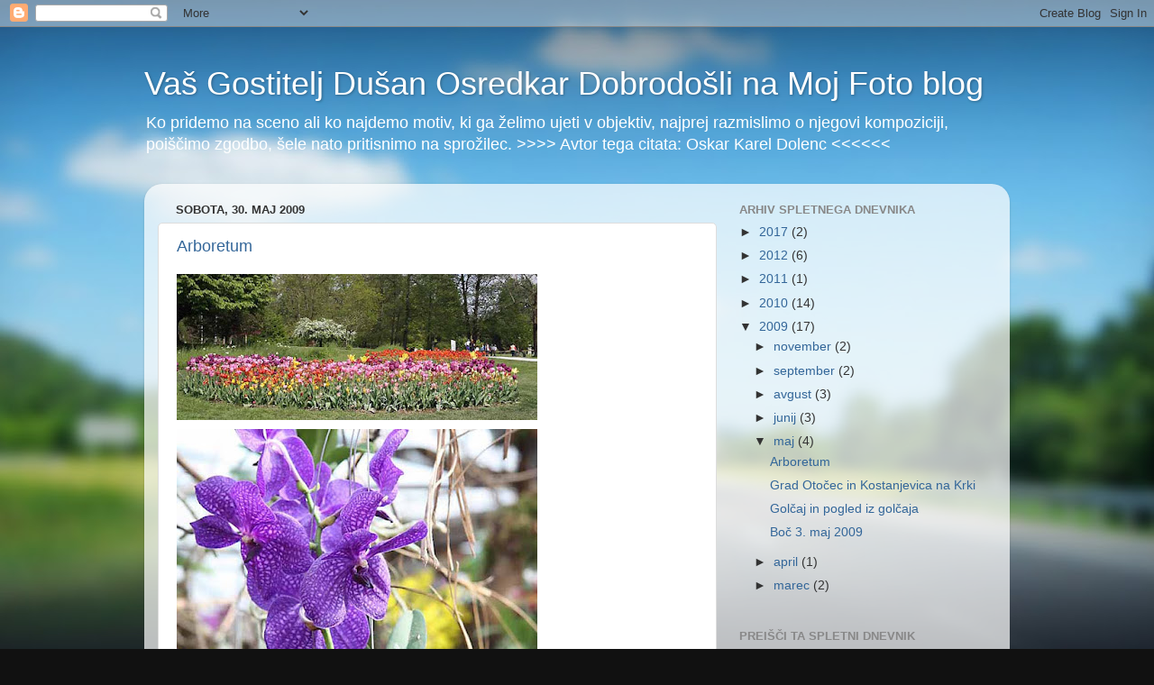

--- FILE ---
content_type: text/html; charset=UTF-8
request_url: https://medvedek-medo.blogspot.com/2009/05/
body_size: 17580
content:
<!DOCTYPE html>
<html class='v2' dir='ltr' lang='sl'>
<head>
<link href='https://www.blogger.com/static/v1/widgets/335934321-css_bundle_v2.css' rel='stylesheet' type='text/css'/>
<meta content='width=1100' name='viewport'/>
<meta content='text/html; charset=UTF-8' http-equiv='Content-Type'/>
<meta content='blogger' name='generator'/>
<link href='https://medvedek-medo.blogspot.com/favicon.ico' rel='icon' type='image/x-icon'/>
<link href='http://medvedek-medo.blogspot.com/2009/05/' rel='canonical'/>
<link rel="alternate" type="application/atom+xml" title="Vaš Gostitelj  Dušan Osredkar       Dobrodošli na Moj Foto blog - Atom" href="https://medvedek-medo.blogspot.com/feeds/posts/default" />
<link rel="alternate" type="application/rss+xml" title="Vaš Gostitelj  Dušan Osredkar       Dobrodošli na Moj Foto blog - RSS" href="https://medvedek-medo.blogspot.com/feeds/posts/default?alt=rss" />
<link rel="service.post" type="application/atom+xml" title="Vaš Gostitelj  Dušan Osredkar       Dobrodošli na Moj Foto blog - Atom" href="https://www.blogger.com/feeds/5077849111964970556/posts/default" />
<!--Can't find substitution for tag [blog.ieCssRetrofitLinks]-->
<meta content='http://medvedek-medo.blogspot.com/2009/05/' property='og:url'/>
<meta content='Vaš Gostitelj  Dušan Osredkar       Dobrodošli na Moj Foto blog' property='og:title'/>
<meta content='Ko pridemo na sceno ali ko najdemo motiv, ki ga želimo ujeti v objektiv, najprej razmislimo o njegovi kompoziciji, poiščimo zgodbo, šele nato pritisnimo na sprožilec.
 &amp;gt;&amp;gt;&amp;gt;&amp;gt; Avtor tega citata:  Oskar Karel Dolenc &amp;lt;&amp;lt;&amp;lt;&amp;lt;&amp;lt;&amp;lt;' property='og:description'/>
<title>Vaš Gostitelj  Dušan Osredkar       Dobrodošli na Moj Foto blog: maj 2009</title>
<style id='page-skin-1' type='text/css'><!--
/*-----------------------------------------------
Blogger Template Style
Name:     Picture Window
Designer: Blogger
URL:      www.blogger.com
----------------------------------------------- */
/* Content
----------------------------------------------- */
body {
font: normal normal 15px Arial, Tahoma, Helvetica, FreeSans, sans-serif;
color: #333333;
background: #111111 url(//themes.googleusercontent.com/image?id=1OACCYOE0-eoTRTfsBuX1NMN9nz599ufI1Jh0CggPFA_sK80AGkIr8pLtYRpNUKPmwtEa) repeat-x fixed top center;
}
html body .region-inner {
min-width: 0;
max-width: 100%;
width: auto;
}
.content-outer {
font-size: 90%;
}
a:link {
text-decoration:none;
color: #336699;
}
a:visited {
text-decoration:none;
color: #6699cc;
}
a:hover {
text-decoration:underline;
color: #33aaff;
}
.content-outer {
background: transparent none repeat scroll top left;
-moz-border-radius: 0;
-webkit-border-radius: 0;
-goog-ms-border-radius: 0;
border-radius: 0;
-moz-box-shadow: 0 0 0 rgba(0, 0, 0, .15);
-webkit-box-shadow: 0 0 0 rgba(0, 0, 0, .15);
-goog-ms-box-shadow: 0 0 0 rgba(0, 0, 0, .15);
box-shadow: 0 0 0 rgba(0, 0, 0, .15);
margin: 20px auto;
}
.content-inner {
padding: 0;
}
/* Header
----------------------------------------------- */
.header-outer {
background: transparent none repeat-x scroll top left;
_background-image: none;
color: #ffffff;
-moz-border-radius: 0;
-webkit-border-radius: 0;
-goog-ms-border-radius: 0;
border-radius: 0;
}
.Header img, .Header #header-inner {
-moz-border-radius: 0;
-webkit-border-radius: 0;
-goog-ms-border-radius: 0;
border-radius: 0;
}
.header-inner .Header .titlewrapper,
.header-inner .Header .descriptionwrapper {
padding-left: 0;
padding-right: 0;
}
.Header h1 {
font: normal normal 36px Arial, Tahoma, Helvetica, FreeSans, sans-serif;
text-shadow: 1px 1px 3px rgba(0, 0, 0, 0.3);
}
.Header h1 a {
color: #ffffff;
}
.Header .description {
font-size: 130%;
}
/* Tabs
----------------------------------------------- */
.tabs-inner {
margin: .5em 20px 0;
padding: 0;
}
.tabs-inner .section {
margin: 0;
}
.tabs-inner .widget ul {
padding: 0;
background: transparent none repeat scroll bottom;
-moz-border-radius: 0;
-webkit-border-radius: 0;
-goog-ms-border-radius: 0;
border-radius: 0;
}
.tabs-inner .widget li {
border: none;
}
.tabs-inner .widget li a {
display: inline-block;
padding: .5em 1em;
margin-right: .25em;
color: #ffffff;
font: normal normal 15px Arial, Tahoma, Helvetica, FreeSans, sans-serif;
-moz-border-radius: 10px 10px 0 0;
-webkit-border-top-left-radius: 10px;
-webkit-border-top-right-radius: 10px;
-goog-ms-border-radius: 10px 10px 0 0;
border-radius: 10px 10px 0 0;
background: transparent url(https://resources.blogblog.com/blogblog/data/1kt/transparent/black50.png) repeat scroll top left;
border-right: 1px solid transparent;
}
.tabs-inner .widget li:first-child a {
padding-left: 1.25em;
-moz-border-radius-topleft: 10px;
-moz-border-radius-bottomleft: 0;
-webkit-border-top-left-radius: 10px;
-webkit-border-bottom-left-radius: 0;
-goog-ms-border-top-left-radius: 10px;
-goog-ms-border-bottom-left-radius: 0;
border-top-left-radius: 10px;
border-bottom-left-radius: 0;
}
.tabs-inner .widget li.selected a,
.tabs-inner .widget li a:hover {
position: relative;
z-index: 1;
background: transparent url(https://resources.blogblog.com/blogblog/data/1kt/transparent/white80.png) repeat scroll bottom;
color: #336699;
-moz-box-shadow: 0 0 3px rgba(0, 0, 0, .15);
-webkit-box-shadow: 0 0 3px rgba(0, 0, 0, .15);
-goog-ms-box-shadow: 0 0 3px rgba(0, 0, 0, .15);
box-shadow: 0 0 3px rgba(0, 0, 0, .15);
}
/* Headings
----------------------------------------------- */
h2 {
font: bold normal 13px Arial, Tahoma, Helvetica, FreeSans, sans-serif;
text-transform: uppercase;
color: #888888;
margin: .5em 0;
}
/* Main
----------------------------------------------- */
.main-outer {
background: transparent url(https://resources.blogblog.com/blogblog/data/1kt/transparent/white80.png) repeat scroll top left;
-moz-border-radius: 20px 20px 0 0;
-webkit-border-top-left-radius: 20px;
-webkit-border-top-right-radius: 20px;
-webkit-border-bottom-left-radius: 0;
-webkit-border-bottom-right-radius: 0;
-goog-ms-border-radius: 20px 20px 0 0;
border-radius: 20px 20px 0 0;
-moz-box-shadow: 0 1px 3px rgba(0, 0, 0, .15);
-webkit-box-shadow: 0 1px 3px rgba(0, 0, 0, .15);
-goog-ms-box-shadow: 0 1px 3px rgba(0, 0, 0, .15);
box-shadow: 0 1px 3px rgba(0, 0, 0, .15);
}
.main-inner {
padding: 15px 20px 20px;
}
.main-inner .column-center-inner {
padding: 0 0;
}
.main-inner .column-left-inner {
padding-left: 0;
}
.main-inner .column-right-inner {
padding-right: 0;
}
/* Posts
----------------------------------------------- */
h3.post-title {
margin: 0;
font: normal normal 18px Arial, Tahoma, Helvetica, FreeSans, sans-serif;
}
.comments h4 {
margin: 1em 0 0;
font: normal normal 18px Arial, Tahoma, Helvetica, FreeSans, sans-serif;
}
.date-header span {
color: #333333;
}
.post-outer {
background-color: #ffffff;
border: solid 1px #dddddd;
-moz-border-radius: 5px;
-webkit-border-radius: 5px;
border-radius: 5px;
-goog-ms-border-radius: 5px;
padding: 15px 20px;
margin: 0 -20px 20px;
}
.post-body {
line-height: 1.4;
font-size: 110%;
position: relative;
}
.post-header {
margin: 0 0 1.5em;
color: #999999;
line-height: 1.6;
}
.post-footer {
margin: .5em 0 0;
color: #999999;
line-height: 1.6;
}
#blog-pager {
font-size: 140%
}
#comments .comment-author {
padding-top: 1.5em;
border-top: dashed 1px #ccc;
border-top: dashed 1px rgba(128, 128, 128, .5);
background-position: 0 1.5em;
}
#comments .comment-author:first-child {
padding-top: 0;
border-top: none;
}
.avatar-image-container {
margin: .2em 0 0;
}
/* Comments
----------------------------------------------- */
.comments .comments-content .icon.blog-author {
background-repeat: no-repeat;
background-image: url([data-uri]);
}
.comments .comments-content .loadmore a {
border-top: 1px solid #33aaff;
border-bottom: 1px solid #33aaff;
}
.comments .continue {
border-top: 2px solid #33aaff;
}
/* Widgets
----------------------------------------------- */
.widget ul, .widget #ArchiveList ul.flat {
padding: 0;
list-style: none;
}
.widget ul li, .widget #ArchiveList ul.flat li {
border-top: dashed 1px #ccc;
border-top: dashed 1px rgba(128, 128, 128, .5);
}
.widget ul li:first-child, .widget #ArchiveList ul.flat li:first-child {
border-top: none;
}
.widget .post-body ul {
list-style: disc;
}
.widget .post-body ul li {
border: none;
}
/* Footer
----------------------------------------------- */
.footer-outer {
color:#cccccc;
background: transparent url(https://resources.blogblog.com/blogblog/data/1kt/transparent/black50.png) repeat scroll top left;
-moz-border-radius: 0 0 20px 20px;
-webkit-border-top-left-radius: 0;
-webkit-border-top-right-radius: 0;
-webkit-border-bottom-left-radius: 20px;
-webkit-border-bottom-right-radius: 20px;
-goog-ms-border-radius: 0 0 20px 20px;
border-radius: 0 0 20px 20px;
-moz-box-shadow: 0 1px 3px rgba(0, 0, 0, .15);
-webkit-box-shadow: 0 1px 3px rgba(0, 0, 0, .15);
-goog-ms-box-shadow: 0 1px 3px rgba(0, 0, 0, .15);
box-shadow: 0 1px 3px rgba(0, 0, 0, .15);
}
.footer-inner {
padding: 10px 20px 20px;
}
.footer-outer a {
color: #99ccee;
}
.footer-outer a:visited {
color: #77aaee;
}
.footer-outer a:hover {
color: #33aaff;
}
.footer-outer .widget h2 {
color: #aaaaaa;
}
/* Mobile
----------------------------------------------- */
html body.mobile {
height: auto;
}
html body.mobile {
min-height: 480px;
background-size: 100% auto;
}
.mobile .body-fauxcolumn-outer {
background: transparent none repeat scroll top left;
}
html .mobile .mobile-date-outer, html .mobile .blog-pager {
border-bottom: none;
background: transparent url(https://resources.blogblog.com/blogblog/data/1kt/transparent/white80.png) repeat scroll top left;
margin-bottom: 10px;
}
.mobile .date-outer {
background: transparent url(https://resources.blogblog.com/blogblog/data/1kt/transparent/white80.png) repeat scroll top left;
}
.mobile .header-outer, .mobile .main-outer,
.mobile .post-outer, .mobile .footer-outer {
-moz-border-radius: 0;
-webkit-border-radius: 0;
-goog-ms-border-radius: 0;
border-radius: 0;
}
.mobile .content-outer,
.mobile .main-outer,
.mobile .post-outer {
background: inherit;
border: none;
}
.mobile .content-outer {
font-size: 100%;
}
.mobile-link-button {
background-color: #336699;
}
.mobile-link-button a:link, .mobile-link-button a:visited {
color: #ffffff;
}
.mobile-index-contents {
color: #333333;
}
.mobile .tabs-inner .PageList .widget-content {
background: transparent url(https://resources.blogblog.com/blogblog/data/1kt/transparent/white80.png) repeat scroll bottom;
color: #336699;
}
.mobile .tabs-inner .PageList .widget-content .pagelist-arrow {
border-left: 1px solid transparent;
}

--></style>
<style id='template-skin-1' type='text/css'><!--
body {
min-width: 960px;
}
.content-outer, .content-fauxcolumn-outer, .region-inner {
min-width: 960px;
max-width: 960px;
_width: 960px;
}
.main-inner .columns {
padding-left: 0;
padding-right: 310px;
}
.main-inner .fauxcolumn-center-outer {
left: 0;
right: 310px;
/* IE6 does not respect left and right together */
_width: expression(this.parentNode.offsetWidth -
parseInt("0") -
parseInt("310px") + 'px');
}
.main-inner .fauxcolumn-left-outer {
width: 0;
}
.main-inner .fauxcolumn-right-outer {
width: 310px;
}
.main-inner .column-left-outer {
width: 0;
right: 100%;
margin-left: -0;
}
.main-inner .column-right-outer {
width: 310px;
margin-right: -310px;
}
#layout {
min-width: 0;
}
#layout .content-outer {
min-width: 0;
width: 800px;
}
#layout .region-inner {
min-width: 0;
width: auto;
}
body#layout div.add_widget {
padding: 8px;
}
body#layout div.add_widget a {
margin-left: 32px;
}
--></style>
<style>
    body {background-image:url(\/\/themes.googleusercontent.com\/image?id=1OACCYOE0-eoTRTfsBuX1NMN9nz599ufI1Jh0CggPFA_sK80AGkIr8pLtYRpNUKPmwtEa);}
    
@media (max-width: 200px) { body {background-image:url(\/\/themes.googleusercontent.com\/image?id=1OACCYOE0-eoTRTfsBuX1NMN9nz599ufI1Jh0CggPFA_sK80AGkIr8pLtYRpNUKPmwtEa&options=w200);}}
@media (max-width: 400px) and (min-width: 201px) { body {background-image:url(\/\/themes.googleusercontent.com\/image?id=1OACCYOE0-eoTRTfsBuX1NMN9nz599ufI1Jh0CggPFA_sK80AGkIr8pLtYRpNUKPmwtEa&options=w400);}}
@media (max-width: 800px) and (min-width: 401px) { body {background-image:url(\/\/themes.googleusercontent.com\/image?id=1OACCYOE0-eoTRTfsBuX1NMN9nz599ufI1Jh0CggPFA_sK80AGkIr8pLtYRpNUKPmwtEa&options=w800);}}
@media (max-width: 1200px) and (min-width: 801px) { body {background-image:url(\/\/themes.googleusercontent.com\/image?id=1OACCYOE0-eoTRTfsBuX1NMN9nz599ufI1Jh0CggPFA_sK80AGkIr8pLtYRpNUKPmwtEa&options=w1200);}}
/* Last tag covers anything over one higher than the previous max-size cap. */
@media (min-width: 1201px) { body {background-image:url(\/\/themes.googleusercontent.com\/image?id=1OACCYOE0-eoTRTfsBuX1NMN9nz599ufI1Jh0CggPFA_sK80AGkIr8pLtYRpNUKPmwtEa&options=w1600);}}
  </style>
<link href='https://www.blogger.com/dyn-css/authorization.css?targetBlogID=5077849111964970556&amp;zx=550cdbc0-0211-421b-9792-d790f636e975' media='none' onload='if(media!=&#39;all&#39;)media=&#39;all&#39;' rel='stylesheet'/><noscript><link href='https://www.blogger.com/dyn-css/authorization.css?targetBlogID=5077849111964970556&amp;zx=550cdbc0-0211-421b-9792-d790f636e975' rel='stylesheet'/></noscript>
<meta name='google-adsense-platform-account' content='ca-host-pub-1556223355139109'/>
<meta name='google-adsense-platform-domain' content='blogspot.com'/>

</head>
<body class='loading variant-open'>
<div class='navbar section' id='navbar' name='Vrstica za krmarjenje'><div class='widget Navbar' data-version='1' id='Navbar1'><script type="text/javascript">
    function setAttributeOnload(object, attribute, val) {
      if(window.addEventListener) {
        window.addEventListener('load',
          function(){ object[attribute] = val; }, false);
      } else {
        window.attachEvent('onload', function(){ object[attribute] = val; });
      }
    }
  </script>
<div id="navbar-iframe-container"></div>
<script type="text/javascript" src="https://apis.google.com/js/platform.js"></script>
<script type="text/javascript">
      gapi.load("gapi.iframes:gapi.iframes.style.bubble", function() {
        if (gapi.iframes && gapi.iframes.getContext) {
          gapi.iframes.getContext().openChild({
              url: 'https://www.blogger.com/navbar/5077849111964970556?origin\x3dhttps://medvedek-medo.blogspot.com',
              where: document.getElementById("navbar-iframe-container"),
              id: "navbar-iframe"
          });
        }
      });
    </script><script type="text/javascript">
(function() {
var script = document.createElement('script');
script.type = 'text/javascript';
script.src = '//pagead2.googlesyndication.com/pagead/js/google_top_exp.js';
var head = document.getElementsByTagName('head')[0];
if (head) {
head.appendChild(script);
}})();
</script>
</div></div>
<div class='body-fauxcolumns'>
<div class='fauxcolumn-outer body-fauxcolumn-outer'>
<div class='cap-top'>
<div class='cap-left'></div>
<div class='cap-right'></div>
</div>
<div class='fauxborder-left'>
<div class='fauxborder-right'></div>
<div class='fauxcolumn-inner'>
</div>
</div>
<div class='cap-bottom'>
<div class='cap-left'></div>
<div class='cap-right'></div>
</div>
</div>
</div>
<div class='content'>
<div class='content-fauxcolumns'>
<div class='fauxcolumn-outer content-fauxcolumn-outer'>
<div class='cap-top'>
<div class='cap-left'></div>
<div class='cap-right'></div>
</div>
<div class='fauxborder-left'>
<div class='fauxborder-right'></div>
<div class='fauxcolumn-inner'>
</div>
</div>
<div class='cap-bottom'>
<div class='cap-left'></div>
<div class='cap-right'></div>
</div>
</div>
</div>
<div class='content-outer'>
<div class='content-cap-top cap-top'>
<div class='cap-left'></div>
<div class='cap-right'></div>
</div>
<div class='fauxborder-left content-fauxborder-left'>
<div class='fauxborder-right content-fauxborder-right'></div>
<div class='content-inner'>
<header>
<div class='header-outer'>
<div class='header-cap-top cap-top'>
<div class='cap-left'></div>
<div class='cap-right'></div>
</div>
<div class='fauxborder-left header-fauxborder-left'>
<div class='fauxborder-right header-fauxborder-right'></div>
<div class='region-inner header-inner'>
<div class='header section' id='header' name='Glava'><div class='widget Header' data-version='1' id='Header1'>
<div id='header-inner'>
<div class='titlewrapper'>
<h1 class='title'>
<a href='https://medvedek-medo.blogspot.com/'>
Vaš Gostitelj  Dušan Osredkar       Dobrodošli na Moj Foto blog
</a>
</h1>
</div>
<div class='descriptionwrapper'>
<p class='description'><span>Ko pridemo na sceno ali ko najdemo motiv, ki ga želimo ujeti v objektiv, najprej razmislimo o njegovi kompoziciji, poiščimo zgodbo, šele nato pritisnimo na sprožilec.
 &gt;&gt;&gt;&gt; Avtor tega citata:  Oskar Karel Dolenc &lt;&lt;&lt;&lt;&lt;&lt;</span></p>
</div>
</div>
</div></div>
</div>
</div>
<div class='header-cap-bottom cap-bottom'>
<div class='cap-left'></div>
<div class='cap-right'></div>
</div>
</div>
</header>
<div class='tabs-outer'>
<div class='tabs-cap-top cap-top'>
<div class='cap-left'></div>
<div class='cap-right'></div>
</div>
<div class='fauxborder-left tabs-fauxborder-left'>
<div class='fauxborder-right tabs-fauxborder-right'></div>
<div class='region-inner tabs-inner'>
<div class='tabs no-items section' id='crosscol' name='Območje vseh stolpcev'></div>
<div class='tabs no-items section' id='crosscol-overflow' name='Cross-Column 2'></div>
</div>
</div>
<div class='tabs-cap-bottom cap-bottom'>
<div class='cap-left'></div>
<div class='cap-right'></div>
</div>
</div>
<div class='main-outer'>
<div class='main-cap-top cap-top'>
<div class='cap-left'></div>
<div class='cap-right'></div>
</div>
<div class='fauxborder-left main-fauxborder-left'>
<div class='fauxborder-right main-fauxborder-right'></div>
<div class='region-inner main-inner'>
<div class='columns fauxcolumns'>
<div class='fauxcolumn-outer fauxcolumn-center-outer'>
<div class='cap-top'>
<div class='cap-left'></div>
<div class='cap-right'></div>
</div>
<div class='fauxborder-left'>
<div class='fauxborder-right'></div>
<div class='fauxcolumn-inner'>
</div>
</div>
<div class='cap-bottom'>
<div class='cap-left'></div>
<div class='cap-right'></div>
</div>
</div>
<div class='fauxcolumn-outer fauxcolumn-left-outer'>
<div class='cap-top'>
<div class='cap-left'></div>
<div class='cap-right'></div>
</div>
<div class='fauxborder-left'>
<div class='fauxborder-right'></div>
<div class='fauxcolumn-inner'>
</div>
</div>
<div class='cap-bottom'>
<div class='cap-left'></div>
<div class='cap-right'></div>
</div>
</div>
<div class='fauxcolumn-outer fauxcolumn-right-outer'>
<div class='cap-top'>
<div class='cap-left'></div>
<div class='cap-right'></div>
</div>
<div class='fauxborder-left'>
<div class='fauxborder-right'></div>
<div class='fauxcolumn-inner'>
</div>
</div>
<div class='cap-bottom'>
<div class='cap-left'></div>
<div class='cap-right'></div>
</div>
</div>
<!-- corrects IE6 width calculation -->
<div class='columns-inner'>
<div class='column-center-outer'>
<div class='column-center-inner'>
<div class='main section' id='main' name='Glavna'><div class='widget Blog' data-version='1' id='Blog1'>
<div class='blog-posts hfeed'>

          <div class="date-outer">
        
<h2 class='date-header'><span>sobota, 30. maj 2009</span></h2>

          <div class="date-posts">
        
<div class='post-outer'>
<div class='post hentry uncustomized-post-template' itemprop='blogPost' itemscope='itemscope' itemtype='http://schema.org/BlogPosting'>
<meta content='https://blogger.googleusercontent.com/img/b/R29vZ2xl/AVvXsEg8Oo2fy0ROAeYZmud27lUg482tHAqWrdb2DfHi7aD6Wsu3C18aq2B34C9RIKqKmiBtj76KP0xVeFYe0kvHU4rMU0q1SL0GhcJ9QSoKj6NNhA7fNZ0YjAadXjhUyMTIXFopZuTsosSn6g-_/s400/IMG_4042.jpg' itemprop='image_url'/>
<meta content='5077849111964970556' itemprop='blogId'/>
<meta content='8875676137187615192' itemprop='postId'/>
<a name='8875676137187615192'></a>
<h3 class='post-title entry-title' itemprop='name'>
<a href='https://medvedek-medo.blogspot.com/2009/05/arboretum.html'>Arboretum</a>
</h3>
<div class='post-header'>
<div class='post-header-line-1'></div>
</div>
<div class='post-body entry-content' id='post-body-8875676137187615192' itemprop='description articleBody'>
<a href="https://blogger.googleusercontent.com/img/b/R29vZ2xl/AVvXsEg8Oo2fy0ROAeYZmud27lUg482tHAqWrdb2DfHi7aD6Wsu3C18aq2B34C9RIKqKmiBtj76KP0xVeFYe0kvHU4rMU0q1SL0GhcJ9QSoKj6NNhA7fNZ0YjAadXjhUyMTIXFopZuTsosSn6g-_/s1600-h/IMG_4042.jpg"><img alt="" border="0" src="https://blogger.googleusercontent.com/img/b/R29vZ2xl/AVvXsEg8Oo2fy0ROAeYZmud27lUg482tHAqWrdb2DfHi7aD6Wsu3C18aq2B34C9RIKqKmiBtj76KP0xVeFYe0kvHU4rMU0q1SL0GhcJ9QSoKj6NNhA7fNZ0YjAadXjhUyMTIXFopZuTsosSn6g-_/s400/IMG_4042.jpg" style="CLEAR: both; FLOAT: left; MARGIN: 0px 10px 10px 0px" /></a> <br /><a href="https://blogger.googleusercontent.com/img/b/R29vZ2xl/AVvXsEgirZJ8M1R8sN3mseMjt0YOQT1dmCbPJCWudAXPZGscO4UHAF_stQaw7VroSpZccgBDyJ8Sa8zAXzcyardlvKFrr3g6jeGMDtcVjNAyw29Swzz1-HTYtYiHWM_KPWIzPG0yXciCb02GbiRu/s1600-h/IMG_4067.jpg"><img alt="" border="0" src="https://blogger.googleusercontent.com/img/b/R29vZ2xl/AVvXsEgirZJ8M1R8sN3mseMjt0YOQT1dmCbPJCWudAXPZGscO4UHAF_stQaw7VroSpZccgBDyJ8Sa8zAXzcyardlvKFrr3g6jeGMDtcVjNAyw29Swzz1-HTYtYiHWM_KPWIzPG0yXciCb02GbiRu/s400/IMG_4067.jpg" style="CLEAR: both; FLOAT: left; MARGIN: 0px 10px 10px 0px" /></a> <br /><a href="https://blogger.googleusercontent.com/img/b/R29vZ2xl/AVvXsEilulXclX0xJucUCBS6FJwO7jdR6fZ0zl4oPdcOdWPi0qsLlpXC3O97N7ksj-ZHrPZyJPPm6_5Rpi4Wl4bzli-gTFl7D8r6bxfnTurPhnLq6sbxrHd4rUml5cUlblu1uKtKvG7CIasYLlS2/s1600-h/IMG_4068.jpg"><img alt="" border="0" src="https://blogger.googleusercontent.com/img/b/R29vZ2xl/AVvXsEilulXclX0xJucUCBS6FJwO7jdR6fZ0zl4oPdcOdWPi0qsLlpXC3O97N7ksj-ZHrPZyJPPm6_5Rpi4Wl4bzli-gTFl7D8r6bxfnTurPhnLq6sbxrHd4rUml5cUlblu1uKtKvG7CIasYLlS2/s400/IMG_4068.jpg" style="CLEAR: both; FLOAT: left; MARGIN: 0px 10px 10px 0px" /></a> <br /><a href="https://blogger.googleusercontent.com/img/b/R29vZ2xl/AVvXsEhY51pO6lTSYH8_dpqPvM2IP32p-7GC8B7-BBIzQlONGfk5gv1h4mFuTmTD6aXQSjPBAJEU5ZmYTSQMSrbT2Dwp0XrhQyjJdhP1NLWPmIywbzB15eOxmo59NfxpL9HfTUPXLHQjU47E_MRr/s1600-h/IMG_4100.jpg"><img alt="" border="0" src="https://blogger.googleusercontent.com/img/b/R29vZ2xl/AVvXsEhY51pO6lTSYH8_dpqPvM2IP32p-7GC8B7-BBIzQlONGfk5gv1h4mFuTmTD6aXQSjPBAJEU5ZmYTSQMSrbT2Dwp0XrhQyjJdhP1NLWPmIywbzB15eOxmo59NfxpL9HfTUPXLHQjU47E_MRr/s400/IMG_4100.jpg" style="CLEAR: both; FLOAT: left; MARGIN: 0px 10px 10px 0px" /></a><div style='clear:both; text-align:LEFT'><a href="http://picasa.google.com/blogger/" target="ext"><img align="middle" alt="Posted by Picasa" border="0" src="//photos1.blogger.com/pbp.gif" style="border: 0px none ; padding: 0px; background: transparent none repeat scroll 0% 50%; -moz-background-clip: initial; -moz-background-origin: initial; -moz-background-inline-policy: initial;"></a></div>
<div style='clear: both;'></div>
</div>
<div class='post-footer'>
<div class='post-footer-line post-footer-line-1'>
<span class='post-author vcard'>
Avtor
<span class='fn' itemprop='author' itemscope='itemscope' itemtype='http://schema.org/Person'>
<meta content='https://www.blogger.com/profile/11739326414812176460' itemprop='url'/>
<a class='g-profile' href='https://www.blogger.com/profile/11739326414812176460' rel='author' title='author profile'>
<span itemprop='name'>Dušan</span>
</a>
</span>
</span>
<span class='post-timestamp'>
ob
<meta content='http://medvedek-medo.blogspot.com/2009/05/arboretum.html' itemprop='url'/>
<a class='timestamp-link' href='https://medvedek-medo.blogspot.com/2009/05/arboretum.html' rel='bookmark' title='permanent link'><abbr class='published' itemprop='datePublished' title='2009-05-30T07:50:00+02:00'>07:50</abbr></a>
</span>
<span class='post-comment-link'>
<a class='comment-link' href='https://medvedek-medo.blogspot.com/2009/05/arboretum.html#comment-form' onclick=''>
Ni komentarjev:
  </a>
</span>
<span class='post-icons'>
<span class='item-action'>
<a href='https://www.blogger.com/email-post/5077849111964970556/8875676137187615192' title='E-pošlji objavo'>
<img alt='' class='icon-action' height='13' src='https://resources.blogblog.com/img/icon18_email.gif' width='18'/>
</a>
</span>
<span class='item-control blog-admin pid-386029518'>
<a href='https://www.blogger.com/post-edit.g?blogID=5077849111964970556&postID=8875676137187615192&from=pencil' title='Urejanje objav'>
<img alt='' class='icon-action' height='18' src='https://resources.blogblog.com/img/icon18_edit_allbkg.gif' width='18'/>
</a>
</span>
</span>
<div class='post-share-buttons goog-inline-block'>
<a class='goog-inline-block share-button sb-email' href='https://www.blogger.com/share-post.g?blogID=5077849111964970556&postID=8875676137187615192&target=email' target='_blank' title='Pošlji objavo po e-pošti'><span class='share-button-link-text'>Pošlji objavo po e-pošti</span></a><a class='goog-inline-block share-button sb-blog' href='https://www.blogger.com/share-post.g?blogID=5077849111964970556&postID=8875676137187615192&target=blog' onclick='window.open(this.href, "_blank", "height=270,width=475"); return false;' target='_blank' title='BlogThis!'><span class='share-button-link-text'>BlogThis!</span></a><a class='goog-inline-block share-button sb-twitter' href='https://www.blogger.com/share-post.g?blogID=5077849111964970556&postID=8875676137187615192&target=twitter' target='_blank' title='Deli v omrežju X'><span class='share-button-link-text'>Deli v omrežju X</span></a><a class='goog-inline-block share-button sb-facebook' href='https://www.blogger.com/share-post.g?blogID=5077849111964970556&postID=8875676137187615192&target=facebook' onclick='window.open(this.href, "_blank", "height=430,width=640"); return false;' target='_blank' title='Skupna raba v storitvi Facebook'><span class='share-button-link-text'>Skupna raba v storitvi Facebook</span></a><a class='goog-inline-block share-button sb-pinterest' href='https://www.blogger.com/share-post.g?blogID=5077849111964970556&postID=8875676137187615192&target=pinterest' target='_blank' title='Deli na spletnem mestu Pinterest'><span class='share-button-link-text'>Deli na spletnem mestu Pinterest</span></a>
</div>
</div>
<div class='post-footer-line post-footer-line-2'>
<span class='post-labels'>
</span>
</div>
<div class='post-footer-line post-footer-line-3'>
<span class='post-location'>
</span>
</div>
</div>
</div>
</div>

          </div></div>
        

          <div class="date-outer">
        
<h2 class='date-header'><span>sreda, 20. maj 2009</span></h2>

          <div class="date-posts">
        
<div class='post-outer'>
<div class='post hentry uncustomized-post-template' itemprop='blogPost' itemscope='itemscope' itemtype='http://schema.org/BlogPosting'>
<meta content='https://blogger.googleusercontent.com/img/b/R29vZ2xl/AVvXsEhesUXJO2e7jF1C3-ufo0H_IhbNpghC2liJDrgbHOW63CT2SY5R-ubyr3ueRynZ8fNEjgUfqX6BBPMb9QTd6EjDt_JP_4ltDBi8yoCCIsvwA5_lXQobUsMetZcI5uRMoOM2wyohzfbTdOhL/s320/IMG_4964grad.jpg' itemprop='image_url'/>
<meta content='5077849111964970556' itemprop='blogId'/>
<meta content='1147145056768184079' itemprop='postId'/>
<a name='1147145056768184079'></a>
<h3 class='post-title entry-title' itemprop='name'>
<a href='https://medvedek-medo.blogspot.com/2009/05/grad-otocec-in-kostanjevica-na-krki.html'>Grad Otočec in Kostanjevica na Krki</a>
</h3>
<div class='post-header'>
<div class='post-header-line-1'></div>
</div>
<div class='post-body entry-content' id='post-body-1147145056768184079' itemprop='description articleBody'>
<a href="https://blogger.googleusercontent.com/img/b/R29vZ2xl/AVvXsEhesUXJO2e7jF1C3-ufo0H_IhbNpghC2liJDrgbHOW63CT2SY5R-ubyr3ueRynZ8fNEjgUfqX6BBPMb9QTd6EjDt_JP_4ltDBi8yoCCIsvwA5_lXQobUsMetZcI5uRMoOM2wyohzfbTdOhL/s1600-h/IMG_4964grad.jpg"><img alt="" border="0" id="BLOGGER_PHOTO_ID_5337664517589077458" src="https://blogger.googleusercontent.com/img/b/R29vZ2xl/AVvXsEhesUXJO2e7jF1C3-ufo0H_IhbNpghC2liJDrgbHOW63CT2SY5R-ubyr3ueRynZ8fNEjgUfqX6BBPMb9QTd6EjDt_JP_4ltDBi8yoCCIsvwA5_lXQobUsMetZcI5uRMoOM2wyohzfbTdOhL/s320/IMG_4964grad.jpg" style="DISPLAY: block; MARGIN: 0px auto 10px; WIDTH: 320px; HEIGHT: 213px; TEXT-ALIGN: center" /></a><br /><div><a href="https://blogger.googleusercontent.com/img/b/R29vZ2xl/AVvXsEjHva9BoP2AkL2D7Ui6TpRDMUQTGsvMd56aB7yHCclq-3jroC3igXFI_T4BY55DXJyAxRHMbxkNJ1QfMmaXuOK9k_F3QFd3ytTVyhwYJOp9U47_bZWZjgbvxRYGnRE3KSX4BY1EizYAgoKg/s1600-h/IMG_4755marzo.jpg"><img alt="" border="0" id="BLOGGER_PHOTO_ID_5337664516770434994" src="https://blogger.googleusercontent.com/img/b/R29vZ2xl/AVvXsEjHva9BoP2AkL2D7Ui6TpRDMUQTGsvMd56aB7yHCclq-3jroC3igXFI_T4BY55DXJyAxRHMbxkNJ1QfMmaXuOK9k_F3QFd3ytTVyhwYJOp9U47_bZWZjgbvxRYGnRE3KSX4BY1EizYAgoKg/s320/IMG_4755marzo.jpg" style="DISPLAY: block; MARGIN: 0px auto 10px; WIDTH: 254px; HEIGHT: 320px; TEXT-ALIGN: center" /></a><br /><br /><div><a href="https://blogger.googleusercontent.com/img/b/R29vZ2xl/AVvXsEg1u7T2eGoGVZXj-CA97HDXNJPLjX_pkuf4VTxwx4VtlQdtCVYqFkyhcQnV22kd4Y6kn0qlV9CZZQV4TD9Nv3VVKdcORWm7G7pRaAitvhtmSnfrcvAVEYbwGHU7JM3XKNsurb4uhTOuxX-Z/s1600-h/IMG_43523lubenica.jpg"><img alt="" border="0" id="BLOGGER_PHOTO_ID_5337664514211797538" src="https://blogger.googleusercontent.com/img/b/R29vZ2xl/AVvXsEg1u7T2eGoGVZXj-CA97HDXNJPLjX_pkuf4VTxwx4VtlQdtCVYqFkyhcQnV22kd4Y6kn0qlV9CZZQV4TD9Nv3VVKdcORWm7G7pRaAitvhtmSnfrcvAVEYbwGHU7JM3XKNsurb4uhTOuxX-Z/s320/IMG_43523lubenica.jpg" style="DISPLAY: block; MARGIN: 0px auto 10px; WIDTH: 320px; HEIGHT: 218px; TEXT-ALIGN: center" /></a><br /><br /><br /><div><a href="https://blogger.googleusercontent.com/img/b/R29vZ2xl/AVvXsEi0X36f6y7Ev1iYbv4aWX8I106G-2LnsX_u7K2H3dkjS_I5piV5QYTk7ixKQeFKjxx-EvuExnAJWa-S6N_PjT0iTD6If2d1fv909wWGPQKlKMYJlUgvJlf5LcY_cIWxgydIFZvpP77VQ01M/s1600-h/IMG_46794maja.jpg"><img alt="" border="0" id="BLOGGER_PHOTO_ID_5337664506597858898" src="https://blogger.googleusercontent.com/img/b/R29vZ2xl/AVvXsEi0X36f6y7Ev1iYbv4aWX8I106G-2LnsX_u7K2H3dkjS_I5piV5QYTk7ixKQeFKjxx-EvuExnAJWa-S6N_PjT0iTD6If2d1fv909wWGPQKlKMYJlUgvJlf5LcY_cIWxgydIFZvpP77VQ01M/s320/IMG_46794maja.jpg" style="DISPLAY: block; MARGIN: 0px auto 10px; WIDTH: 246px; HEIGHT: 320px; TEXT-ALIGN: center" /></a><br /><br /><br /><div><a href="https://blogger.googleusercontent.com/img/b/R29vZ2xl/AVvXsEgRV8gUgmDQQNb87XhSqQSMWd6dPyX8GBQbu7haHC09Ca7MoU5SkQ1OltCpIAeLSNLLyPOwqTAWUp0rDn37EDs8n8MABIhUOSd3u7qhVmYgyMemGi2tfZ4a0NV6_rOjqP_EIx8-DNuymC9e/s1600-h/IMG_4527vikendi.jpg"><img alt="" border="0" id="BLOGGER_PHOTO_ID_5337662093509136850" src="https://blogger.googleusercontent.com/img/b/R29vZ2xl/AVvXsEgRV8gUgmDQQNb87XhSqQSMWd6dPyX8GBQbu7haHC09Ca7MoU5SkQ1OltCpIAeLSNLLyPOwqTAWUp0rDn37EDs8n8MABIhUOSd3u7qhVmYgyMemGi2tfZ4a0NV6_rOjqP_EIx8-DNuymC9e/s320/IMG_4527vikendi.jpg" style="DISPLAY: block; MARGIN: 0px auto 10px; WIDTH: 320px; HEIGHT: 178px; TEXT-ALIGN: center" /></a><br /><br /><br /><div><a href="https://blogger.googleusercontent.com/img/b/R29vZ2xl/AVvXsEhWkilHlkcydoAZzuf4v9v2_LUJVsdzv5SvOFjzaAZMW5fIyByh9kj350g_690UzNKtUNM4ioU7lCEuhc3G-ktuFm0KSd-2cD9FWxd8JJ40FdfQiAYPTjnBm4wPKKiTSIXsGXXhW2n5piJq/s1600-h/IMG_4530zvonik.jpg"><img alt="" border="0" id="BLOGGER_PHOTO_ID_5337662091195241170" src="https://blogger.googleusercontent.com/img/b/R29vZ2xl/AVvXsEhWkilHlkcydoAZzuf4v9v2_LUJVsdzv5SvOFjzaAZMW5fIyByh9kj350g_690UzNKtUNM4ioU7lCEuhc3G-ktuFm0KSd-2cD9FWxd8JJ40FdfQiAYPTjnBm4wPKKiTSIXsGXXhW2n5piJq/s320/IMG_4530zvonik.jpg" style="DISPLAY: block; MARGIN: 0px auto 10px; WIDTH: 205px; HEIGHT: 320px; TEXT-ALIGN: center" /></a><br /><br /><br /><div><a href="https://blogger.googleusercontent.com/img/b/R29vZ2xl/AVvXsEgzXws2HXsoausuq3taBE9xiA1_TMfMhvr-trXVQY-83BbiuJLTxmwejq_Af-Gd-vu6KKlYfLwAVZLF2piyM1z4X5tu7v0Y_xTqO8F7VJEPdrbnJXXlVHnx9AXQVlRqLrUto2Z7eG5h7NpA/s1600-h/IMG_4458zvonik.jpg"><img alt="" border="0" id="BLOGGER_PHOTO_ID_5337662085724310482" src="https://blogger.googleusercontent.com/img/b/R29vZ2xl/AVvXsEgzXws2HXsoausuq3taBE9xiA1_TMfMhvr-trXVQY-83BbiuJLTxmwejq_Af-Gd-vu6KKlYfLwAVZLF2piyM1z4X5tu7v0Y_xTqO8F7VJEPdrbnJXXlVHnx9AXQVlRqLrUto2Z7eG5h7NpA/s320/IMG_4458zvonik.jpg" style="DISPLAY: block; MARGIN: 0px auto 10px; WIDTH: 230px; HEIGHT: 320px; TEXT-ALIGN: center" /></a><br /><br /><br /><div><a href="https://blogger.googleusercontent.com/img/b/R29vZ2xl/AVvXsEieQyMoBeLl3qjZwBajmd9hYLcOUoCpkf1QAe8GvIOpIJRcWHoOyvb4sPvV7MVZjDz536bijfmAaLhYdIF5o1pgSjhGNA2s6ky2ZcHg_YxJkDtP9chibSF0vouY7nBs_c39u8yQ7aEnCmSU/s1600-h/IMG_4522sadje.jpg"><img alt="" border="0" id="BLOGGER_PHOTO_ID_5337662083003044690" src="https://blogger.googleusercontent.com/img/b/R29vZ2xl/AVvXsEieQyMoBeLl3qjZwBajmd9hYLcOUoCpkf1QAe8GvIOpIJRcWHoOyvb4sPvV7MVZjDz536bijfmAaLhYdIF5o1pgSjhGNA2s6ky2ZcHg_YxJkDtP9chibSF0vouY7nBs_c39u8yQ7aEnCmSU/s320/IMG_4522sadje.jpg" style="DISPLAY: block; MARGIN: 0px auto 10px; WIDTH: 320px; HEIGHT: 214px; TEXT-ALIGN: center" /></a><br /><br /><br /><br /><div><a href="https://blogger.googleusercontent.com/img/b/R29vZ2xl/AVvXsEg4_nt7iZ6OxkV7TS6I-DH0_3Ri0N-B1dIW5m_mnz_ELCjCIkBu0DjmXj99Fvriuw-fl6pvbZew9uOJdP7u3JDwtvPijbHdlR4yz9F8ljj4BNTScrRY0V0T2dUWUab__E9XMgfe0usgo4-5/s1600-h/IMG_4426detajl.jpg"><img alt="" border="0" id="BLOGGER_PHOTO_ID_5337662079534553938" src="https://blogger.googleusercontent.com/img/b/R29vZ2xl/AVvXsEg4_nt7iZ6OxkV7TS6I-DH0_3Ri0N-B1dIW5m_mnz_ELCjCIkBu0DjmXj99Fvriuw-fl6pvbZew9uOJdP7u3JDwtvPijbHdlR4yz9F8ljj4BNTScrRY0V0T2dUWUab__E9XMgfe0usgo4-5/s320/IMG_4426detajl.jpg" style="DISPLAY: block; MARGIN: 0px auto 10px; WIDTH: 234px; HEIGHT: 320px; TEXT-ALIGN: center" /></a><br /><br /><br /><br /><br /><div><a href="https://blogger.googleusercontent.com/img/b/R29vZ2xl/AVvXsEjqkzl3zxhKlcXpMrgcWgWGLXvRqsmzjNRR6pVZy-uNMsymobK-FlJY40zClgironz-YpvSak12gQ7QvUPLkRvPNQhSRgApQ2QTFLFI1Ce9f2qQ0utYc64LVPMz2RZ53bCGjZgKaZg7Qagd/s1600-h/IMG_4398_399_400.jpg"><img alt="" border="0" id="BLOGGER_PHOTO_ID_5337661380319363778" src="https://blogger.googleusercontent.com/img/b/R29vZ2xl/AVvXsEjqkzl3zxhKlcXpMrgcWgWGLXvRqsmzjNRR6pVZy-uNMsymobK-FlJY40zClgironz-YpvSak12gQ7QvUPLkRvPNQhSRgApQ2QTFLFI1Ce9f2qQ0utYc64LVPMz2RZ53bCGjZgKaZg7Qagd/s320/IMG_4398_399_400.jpg" style="DISPLAY: block; MARGIN: 0px auto 10px; WIDTH: 320px; HEIGHT: 212px; TEXT-ALIGN: center" /></a><br /><br /><br /><div><a href="https://blogger.googleusercontent.com/img/b/R29vZ2xl/AVvXsEhOzwAGtdFgowUhQZWJhpHrlLaVXjlI_SaRd1xiNa4xdlyWDNtEgtXUxUcKzffsh4P1LPVrcNSp1Oj-TCVTQYySEG8r2ZGjASvkLzvfjx2nbUL3CAQ0vMQJhQSbPlneGlN9hx4qD9xsx1ZQ/s1600-h/IMG_4391-2.jpg"><img alt="" border="0" id="BLOGGER_PHOTO_ID_5337661380009992450" src="https://blogger.googleusercontent.com/img/b/R29vZ2xl/AVvXsEhOzwAGtdFgowUhQZWJhpHrlLaVXjlI_SaRd1xiNa4xdlyWDNtEgtXUxUcKzffsh4P1LPVrcNSp1Oj-TCVTQYySEG8r2ZGjASvkLzvfjx2nbUL3CAQ0vMQJhQSbPlneGlN9hx4qD9xsx1ZQ/s320/IMG_4391-2.jpg" style="DISPLAY: block; MARGIN: 0px auto 10px; WIDTH: 320px; HEIGHT: 229px; TEXT-ALIGN: center" /></a><br /><br /><div><a href="https://blogger.googleusercontent.com/img/b/R29vZ2xl/AVvXsEgEqNsmAL4_1MvLVPlXWTk8UuQpzb_5tbcUlB1aW3pnp1vaA7F6zEE3ZtaJtDIdDUVhg3RAEPmWRAXT7A_YDZ9fJTSf7-1j8HG4PD2ib-tkp6N9ULOyvS7qqrWwKFHtPfsLDo7shU9Tlfcy/s1600-h/IMG_4378zvonik.jpg"><img alt="" border="0" id="BLOGGER_PHOTO_ID_5337661376734145634" src="https://blogger.googleusercontent.com/img/b/R29vZ2xl/AVvXsEgEqNsmAL4_1MvLVPlXWTk8UuQpzb_5tbcUlB1aW3pnp1vaA7F6zEE3ZtaJtDIdDUVhg3RAEPmWRAXT7A_YDZ9fJTSf7-1j8HG4PD2ib-tkp6N9ULOyvS7qqrWwKFHtPfsLDo7shU9Tlfcy/s320/IMG_4378zvonik.jpg" style="DISPLAY: block; MARGIN: 0px auto 10px; WIDTH: 320px; HEIGHT: 314px; TEXT-ALIGN: center" /></a><br /><br /><div><a href="https://blogger.googleusercontent.com/img/b/R29vZ2xl/AVvXsEiSPfgsrbCYM2418Djjr7L7jetvsWR2khWaBXXT3MmghsqxdkGI9EDCbLDxsaqBhm_AzE-Elxkm5uXg4Z4Bcqf4x93Mtc5PpzImtKTuMI-guU98kI4WNgpIkzGiv0YMW7AxCQPqfD9PeMIW/s1600-h/IMG_4387.jpg"><img alt="" border="0" id="BLOGGER_PHOTO_ID_5337660951634336082" src="https://blogger.googleusercontent.com/img/b/R29vZ2xl/AVvXsEiSPfgsrbCYM2418Djjr7L7jetvsWR2khWaBXXT3MmghsqxdkGI9EDCbLDxsaqBhm_AzE-Elxkm5uXg4Z4Bcqf4x93Mtc5PpzImtKTuMI-guU98kI4WNgpIkzGiv0YMW7AxCQPqfD9PeMIW/s320/IMG_4387.jpg" style="DISPLAY: block; MARGIN: 0px auto 10px; WIDTH: 320px; HEIGHT: 192px; TEXT-ALIGN: center" /></a><br /><br /><br /><div><a href="https://blogger.googleusercontent.com/img/b/R29vZ2xl/AVvXsEjMcMUmn8q1xZueKzbbhHc9R5xsj_ZLEa6rc27gc1w6c9vnaCUgoH8kMT7abI2_lEb_IkCAf-IoCmUQOM_XB3tF1SYqz3imb6qpXEaGbx-94MCquU_4BObhbEGbXwgyTN1XfTLELtwfMiy5/s1600-h/IMG_4830.jpg"><img alt="" border="0" id="BLOGGER_PHOTO_ID_5337660944530048930" src="https://blogger.googleusercontent.com/img/b/R29vZ2xl/AVvXsEjMcMUmn8q1xZueKzbbhHc9R5xsj_ZLEa6rc27gc1w6c9vnaCUgoH8kMT7abI2_lEb_IkCAf-IoCmUQOM_XB3tF1SYqz3imb6qpXEaGbx-94MCquU_4BObhbEGbXwgyTN1XfTLELtwfMiy5/s320/IMG_4830.jpg" style="DISPLAY: block; MARGIN: 0px auto 10px; WIDTH: 214px; HEIGHT: 320px; TEXT-ALIGN: center" /></a><br /><br /><br /><div><a href="https://blogger.googleusercontent.com/img/b/R29vZ2xl/AVvXsEjkdws0dgstMVtnR2FDhZNKI63mp8K6wtX97AV5N_D4wnZvFYFLpicqUBkT0mteF7nW0Jqb3FNdbOEcNvFEyFObXvtbdZLYcFO1swJIt2YCwh3-UsOum-5MGkEgVvsV6gAGqnsTd3L3LaRM/s1600-h/IMG_4857.jpg"><img alt="" border="0" id="BLOGGER_PHOTO_ID_5337660943950716418" src="https://blogger.googleusercontent.com/img/b/R29vZ2xl/AVvXsEjkdws0dgstMVtnR2FDhZNKI63mp8K6wtX97AV5N_D4wnZvFYFLpicqUBkT0mteF7nW0Jqb3FNdbOEcNvFEyFObXvtbdZLYcFO1swJIt2YCwh3-UsOum-5MGkEgVvsV6gAGqnsTd3L3LaRM/s320/IMG_4857.jpg" style="DISPLAY: block; MARGIN: 0px auto 10px; WIDTH: 214px; HEIGHT: 320px; TEXT-ALIGN: center" /></a><br /><br /><div><a href="https://blogger.googleusercontent.com/img/b/R29vZ2xl/AVvXsEhFT-5B9qAkk4KwdzXGZzyP27JOHwEoC5vLZosi8OrQOcX1sYxUObpUNDvRHAVA-jej98eelQW5rQTl4V2Cm8kyth-Oz3pxItX2TjH6igbZVCruEURWWqayo5W1Cl1aKB5Sv-8K7OH-bin-/s1600-h/IMG_4831.jpg"></a><br /><br /><div><a href="https://blogger.googleusercontent.com/img/b/R29vZ2xl/AVvXsEjyfs0Vjte8T4IPibx585oOP5k0veJMT3WeHqQyITieinKoUoHFd1I_K2ZjmWgjc9nB9ZRQRu1h2ubZbrf6YxQ90GNGRKbylclmwOfYj2ymX-wHIsA_WydneQoDORs9MGXuDy0kvdsXBQPW/s1600-h/IMG_4796.jpg"><img alt="" border="0" id="BLOGGER_PHOTO_ID_5337660225502496194" src="https://blogger.googleusercontent.com/img/b/R29vZ2xl/AVvXsEjyfs0Vjte8T4IPibx585oOP5k0veJMT3WeHqQyITieinKoUoHFd1I_K2ZjmWgjc9nB9ZRQRu1h2ubZbrf6YxQ90GNGRKbylclmwOfYj2ymX-wHIsA_WydneQoDORs9MGXuDy0kvdsXBQPW/s320/IMG_4796.jpg" style="DISPLAY: block; MARGIN: 0px auto 10px; WIDTH: 266px; HEIGHT: 320px; TEXT-ALIGN: center" /></a><br /><div></div></div></div></div></div></div></div></div></div></div></div></div></div></div></div></div></div>
<div style='clear: both;'></div>
</div>
<div class='post-footer'>
<div class='post-footer-line post-footer-line-1'>
<span class='post-author vcard'>
Avtor
<span class='fn' itemprop='author' itemscope='itemscope' itemtype='http://schema.org/Person'>
<meta content='https://www.blogger.com/profile/11739326414812176460' itemprop='url'/>
<a class='g-profile' href='https://www.blogger.com/profile/11739326414812176460' rel='author' title='author profile'>
<span itemprop='name'>Dušan</span>
</a>
</span>
</span>
<span class='post-timestamp'>
ob
<meta content='http://medvedek-medo.blogspot.com/2009/05/grad-otocec-in-kostanjevica-na-krki.html' itemprop='url'/>
<a class='timestamp-link' href='https://medvedek-medo.blogspot.com/2009/05/grad-otocec-in-kostanjevica-na-krki.html' rel='bookmark' title='permanent link'><abbr class='published' itemprop='datePublished' title='2009-05-20T00:03:00+02:00'>00:03</abbr></a>
</span>
<span class='post-comment-link'>
<a class='comment-link' href='https://medvedek-medo.blogspot.com/2009/05/grad-otocec-in-kostanjevica-na-krki.html#comment-form' onclick=''>
1 komentar:
  </a>
</span>
<span class='post-icons'>
<span class='item-action'>
<a href='https://www.blogger.com/email-post/5077849111964970556/1147145056768184079' title='E-pošlji objavo'>
<img alt='' class='icon-action' height='13' src='https://resources.blogblog.com/img/icon18_email.gif' width='18'/>
</a>
</span>
<span class='item-control blog-admin pid-386029518'>
<a href='https://www.blogger.com/post-edit.g?blogID=5077849111964970556&postID=1147145056768184079&from=pencil' title='Urejanje objav'>
<img alt='' class='icon-action' height='18' src='https://resources.blogblog.com/img/icon18_edit_allbkg.gif' width='18'/>
</a>
</span>
</span>
<div class='post-share-buttons goog-inline-block'>
<a class='goog-inline-block share-button sb-email' href='https://www.blogger.com/share-post.g?blogID=5077849111964970556&postID=1147145056768184079&target=email' target='_blank' title='Pošlji objavo po e-pošti'><span class='share-button-link-text'>Pošlji objavo po e-pošti</span></a><a class='goog-inline-block share-button sb-blog' href='https://www.blogger.com/share-post.g?blogID=5077849111964970556&postID=1147145056768184079&target=blog' onclick='window.open(this.href, "_blank", "height=270,width=475"); return false;' target='_blank' title='BlogThis!'><span class='share-button-link-text'>BlogThis!</span></a><a class='goog-inline-block share-button sb-twitter' href='https://www.blogger.com/share-post.g?blogID=5077849111964970556&postID=1147145056768184079&target=twitter' target='_blank' title='Deli v omrežju X'><span class='share-button-link-text'>Deli v omrežju X</span></a><a class='goog-inline-block share-button sb-facebook' href='https://www.blogger.com/share-post.g?blogID=5077849111964970556&postID=1147145056768184079&target=facebook' onclick='window.open(this.href, "_blank", "height=430,width=640"); return false;' target='_blank' title='Skupna raba v storitvi Facebook'><span class='share-button-link-text'>Skupna raba v storitvi Facebook</span></a><a class='goog-inline-block share-button sb-pinterest' href='https://www.blogger.com/share-post.g?blogID=5077849111964970556&postID=1147145056768184079&target=pinterest' target='_blank' title='Deli na spletnem mestu Pinterest'><span class='share-button-link-text'>Deli na spletnem mestu Pinterest</span></a>
</div>
</div>
<div class='post-footer-line post-footer-line-2'>
<span class='post-labels'>
</span>
</div>
<div class='post-footer-line post-footer-line-3'>
<span class='post-location'>
</span>
</div>
</div>
</div>
</div>

          </div></div>
        

          <div class="date-outer">
        
<h2 class='date-header'><span>torek, 5. maj 2009</span></h2>

          <div class="date-posts">
        
<div class='post-outer'>
<div class='post hentry uncustomized-post-template' itemprop='blogPost' itemscope='itemscope' itemtype='http://schema.org/BlogPosting'>
<meta content='https://blogger.googleusercontent.com/img/b/R29vZ2xl/AVvXsEjJfUM1cwfZmE7PWvt7hQ_d0eAdw5-m8kax_k3AaxRtQmlmqFCB042DLSWewQ_G5qDzsyj-UqPM9LSK_i9XnBDoieHjW17hodPL82gNCEhdYwfX_C0hN6fGIET2EWDyyqcBbycWTgXBAPmJ/s320/IMG_4284pr+sli%C5%A1nk.jpg' itemprop='image_url'/>
<meta content='5077849111964970556' itemprop='blogId'/>
<meta content='5168137085013314294' itemprop='postId'/>
<a name='5168137085013314294'></a>
<h3 class='post-title entry-title' itemprop='name'>
<a href='https://medvedek-medo.blogspot.com/2009/05/golcaj-in-pogled-iz-golcaja.html'>Golčaj in pogled iz golčaja</a>
</h3>
<div class='post-header'>
<div class='post-header-line-1'></div>
</div>
<div class='post-body entry-content' id='post-body-5168137085013314294' itemprop='description articleBody'>
<a href="https://blogger.googleusercontent.com/img/b/R29vZ2xl/AVvXsEjJfUM1cwfZmE7PWvt7hQ_d0eAdw5-m8kax_k3AaxRtQmlmqFCB042DLSWewQ_G5qDzsyj-UqPM9LSK_i9XnBDoieHjW17hodPL82gNCEhdYwfX_C0hN6fGIET2EWDyyqcBbycWTgXBAPmJ/s1600-h/IMG_4284pr+sli%C5%A1nk.jpg"><img alt="" border="0" id="BLOGGER_PHOTO_ID_5332639682049019874" src="https://blogger.googleusercontent.com/img/b/R29vZ2xl/AVvXsEjJfUM1cwfZmE7PWvt7hQ_d0eAdw5-m8kax_k3AaxRtQmlmqFCB042DLSWewQ_G5qDzsyj-UqPM9LSK_i9XnBDoieHjW17hodPL82gNCEhdYwfX_C0hN6fGIET2EWDyyqcBbycWTgXBAPmJ/s320/IMG_4284pr+sli%C5%A1nk.jpg" style="DISPLAY: block; MARGIN: 0px auto 10px; WIDTH: 320px; CURSOR: hand; HEIGHT: 210px; TEXT-ALIGN: center" /></a><br /><div><a href="https://blogger.googleusercontent.com/img/b/R29vZ2xl/AVvXsEj7M1T3tt3VluvXfCKMDVZMFdxNAQ8pIy4eaD2PYL58Cc9LafDWacoTeZgVPr0SLurmkGQoukVelmtCeZET67oIhvFeHbFHhmUQ8Psn9b9fpd_sTvWgbGKHZ0iZdKxE8tR2qSYiKGo-JotK/s1600-h/IMG_4284pr+sli%C5%A1nk.jpg"></a><br /><br /><div><a href="https://blogger.googleusercontent.com/img/b/R29vZ2xl/AVvXsEgBbqRCmUzpoOr6Jv2WGUv4YqF3iWpFRh4RKlnyZRzLhFfpUQSFduKl42hWxwM82ubqJ1RpGlcnoebpZ8B4DyMsrBxr9sSmHsofT3ke4G12gaMWi8PU-sBkdCc0wIrsFoiD2v_O1HALRw4X/s1600-h/IMG_4286igri%C5%A1%C4%8De.jpg"><img alt="" border="0" id="BLOGGER_PHOTO_ID_5332094049591839362" src="https://blogger.googleusercontent.com/img/b/R29vZ2xl/AVvXsEgBbqRCmUzpoOr6Jv2WGUv4YqF3iWpFRh4RKlnyZRzLhFfpUQSFduKl42hWxwM82ubqJ1RpGlcnoebpZ8B4DyMsrBxr9sSmHsofT3ke4G12gaMWi8PU-sBkdCc0wIrsFoiD2v_O1HALRw4X/s200/IMG_4286igri%C5%A1%C4%8De.jpg" style="DISPLAY: block; MARGIN: 0px auto 10px; WIDTH: 200px; CURSOR: hand; HEIGHT: 146px; TEXT-ALIGN: center" /></a><br /><br /><br /><div><a href="https://blogger.googleusercontent.com/img/b/R29vZ2xl/AVvXsEhSA2k2sBRfBpF-KBtL1E_NJlZk4wVq-tj3glJP9rgcGpimYu8QsVBtsNfYWk3CWEW8VxelWoWgLDvgkJEmkABWY5N7LK1QNiRlMSPyL0dVARbzKUmnUlG5YGVAI5sIeFsi04sDheqp9bXN/s1600-h/IMG_4295+kriz+golcaj.jpg"><img alt="" border="0" id="BLOGGER_PHOTO_ID_5332094050778678994" src="https://blogger.googleusercontent.com/img/b/R29vZ2xl/AVvXsEhSA2k2sBRfBpF-KBtL1E_NJlZk4wVq-tj3glJP9rgcGpimYu8QsVBtsNfYWk3CWEW8VxelWoWgLDvgkJEmkABWY5N7LK1QNiRlMSPyL0dVARbzKUmnUlG5YGVAI5sIeFsi04sDheqp9bXN/s200/IMG_4295+kriz+golcaj.jpg" style="DISPLAY: block; MARGIN: 0px auto 10px; WIDTH: 200px; CURSOR: hand; HEIGHT: 160px; TEXT-ALIGN: center" /></a><br /><br /><br /><br /><div><a href="https://blogger.googleusercontent.com/img/b/R29vZ2xl/AVvXsEh1I9W0qINcuOSNNedOSXIK25XfpKLyOsCq33Ib_XEv8qMhdme2RzTQb3iDxJKVVbktsxvFWuiuWFaS3jWqVzxtGf2eP8fH-mTBd-kIaQEfINYXFiOArm0sOFn6vmWRVkKe-AtSZmuEwFHV/s1600-h/IMG_4309cerkev+golcaj.jpg"><img alt="" border="0" id="BLOGGER_PHOTO_ID_5332094048291244466" src="https://blogger.googleusercontent.com/img/b/R29vZ2xl/AVvXsEh1I9W0qINcuOSNNedOSXIK25XfpKLyOsCq33Ib_XEv8qMhdme2RzTQb3iDxJKVVbktsxvFWuiuWFaS3jWqVzxtGf2eP8fH-mTBd-kIaQEfINYXFiOArm0sOFn6vmWRVkKe-AtSZmuEwFHV/s200/IMG_4309cerkev+golcaj.jpg" style="DISPLAY: block; MARGIN: 0px auto 10px; WIDTH: 134px; CURSOR: hand; HEIGHT: 200px; TEXT-ALIGN: center" /></a><br /><br /><div></div></div></div></div></div>
<div style='clear: both;'></div>
</div>
<div class='post-footer'>
<div class='post-footer-line post-footer-line-1'>
<span class='post-author vcard'>
Avtor
<span class='fn' itemprop='author' itemscope='itemscope' itemtype='http://schema.org/Person'>
<meta content='https://www.blogger.com/profile/11739326414812176460' itemprop='url'/>
<a class='g-profile' href='https://www.blogger.com/profile/11739326414812176460' rel='author' title='author profile'>
<span itemprop='name'>Dušan</span>
</a>
</span>
</span>
<span class='post-timestamp'>
ob
<meta content='http://medvedek-medo.blogspot.com/2009/05/golcaj-in-pogled-iz-golcaja.html' itemprop='url'/>
<a class='timestamp-link' href='https://medvedek-medo.blogspot.com/2009/05/golcaj-in-pogled-iz-golcaja.html' rel='bookmark' title='permanent link'><abbr class='published' itemprop='datePublished' title='2009-05-05T00:06:00+02:00'>00:06</abbr></a>
</span>
<span class='post-comment-link'>
<a class='comment-link' href='https://medvedek-medo.blogspot.com/2009/05/golcaj-in-pogled-iz-golcaja.html#comment-form' onclick=''>
Ni komentarjev:
  </a>
</span>
<span class='post-icons'>
<span class='item-action'>
<a href='https://www.blogger.com/email-post/5077849111964970556/5168137085013314294' title='E-pošlji objavo'>
<img alt='' class='icon-action' height='13' src='https://resources.blogblog.com/img/icon18_email.gif' width='18'/>
</a>
</span>
<span class='item-control blog-admin pid-386029518'>
<a href='https://www.blogger.com/post-edit.g?blogID=5077849111964970556&postID=5168137085013314294&from=pencil' title='Urejanje objav'>
<img alt='' class='icon-action' height='18' src='https://resources.blogblog.com/img/icon18_edit_allbkg.gif' width='18'/>
</a>
</span>
</span>
<div class='post-share-buttons goog-inline-block'>
<a class='goog-inline-block share-button sb-email' href='https://www.blogger.com/share-post.g?blogID=5077849111964970556&postID=5168137085013314294&target=email' target='_blank' title='Pošlji objavo po e-pošti'><span class='share-button-link-text'>Pošlji objavo po e-pošti</span></a><a class='goog-inline-block share-button sb-blog' href='https://www.blogger.com/share-post.g?blogID=5077849111964970556&postID=5168137085013314294&target=blog' onclick='window.open(this.href, "_blank", "height=270,width=475"); return false;' target='_blank' title='BlogThis!'><span class='share-button-link-text'>BlogThis!</span></a><a class='goog-inline-block share-button sb-twitter' href='https://www.blogger.com/share-post.g?blogID=5077849111964970556&postID=5168137085013314294&target=twitter' target='_blank' title='Deli v omrežju X'><span class='share-button-link-text'>Deli v omrežju X</span></a><a class='goog-inline-block share-button sb-facebook' href='https://www.blogger.com/share-post.g?blogID=5077849111964970556&postID=5168137085013314294&target=facebook' onclick='window.open(this.href, "_blank", "height=430,width=640"); return false;' target='_blank' title='Skupna raba v storitvi Facebook'><span class='share-button-link-text'>Skupna raba v storitvi Facebook</span></a><a class='goog-inline-block share-button sb-pinterest' href='https://www.blogger.com/share-post.g?blogID=5077849111964970556&postID=5168137085013314294&target=pinterest' target='_blank' title='Deli na spletnem mestu Pinterest'><span class='share-button-link-text'>Deli na spletnem mestu Pinterest</span></a>
</div>
</div>
<div class='post-footer-line post-footer-line-2'>
<span class='post-labels'>
</span>
</div>
<div class='post-footer-line post-footer-line-3'>
<span class='post-location'>
</span>
</div>
</div>
</div>
</div>

          </div></div>
        

          <div class="date-outer">
        
<h2 class='date-header'><span>ponedeljek, 4. maj 2009</span></h2>

          <div class="date-posts">
        
<div class='post-outer'>
<div class='post hentry uncustomized-post-template' itemprop='blogPost' itemscope='itemscope' itemtype='http://schema.org/BlogPosting'>
<meta content='https://blogger.googleusercontent.com/img/b/R29vZ2xl/AVvXsEjHF5ge1hkKLuEd0EKDYpGYtvEYO7JIbDzh_m2IZmpHsscFOJmIdIOKx6_dpA6z4zpb0qGkVrmgV7auaC5BFrVskhg_gAkAapL_0tferoOolJcp_Wwh-KMIlrPvTZl_2BvLBYK54A7vsuYP/s200/IMG_34215jutrobocweb.jpg' itemprop='image_url'/>
<meta content='5077849111964970556' itemprop='blogId'/>
<meta content='7090323605133906659' itemprop='postId'/>
<a name='7090323605133906659'></a>
<h3 class='post-title entry-title' itemprop='name'>
<a href='https://medvedek-medo.blogspot.com/2009/05/boc-3-maj-2009.html'>Boč 3. maj 2009</a>
</h3>
<div class='post-header'>
<div class='post-header-line-1'></div>
</div>
<div class='post-body entry-content' id='post-body-7090323605133906659' itemprop='description articleBody'>
<a href="https://blogger.googleusercontent.com/img/b/R29vZ2xl/AVvXsEjHF5ge1hkKLuEd0EKDYpGYtvEYO7JIbDzh_m2IZmpHsscFOJmIdIOKx6_dpA6z4zpb0qGkVrmgV7auaC5BFrVskhg_gAkAapL_0tferoOolJcp_Wwh-KMIlrPvTZl_2BvLBYK54A7vsuYP/s1600-h/IMG_34215jutrobocweb.jpg"><img alt="" border="0" id="BLOGGER_PHOTO_ID_5332275831971004738" src="https://blogger.googleusercontent.com/img/b/R29vZ2xl/AVvXsEjHF5ge1hkKLuEd0EKDYpGYtvEYO7JIbDzh_m2IZmpHsscFOJmIdIOKx6_dpA6z4zpb0qGkVrmgV7auaC5BFrVskhg_gAkAapL_0tferoOolJcp_Wwh-KMIlrPvTZl_2BvLBYK54A7vsuYP/s200/IMG_34215jutrobocweb.jpg" style="DISPLAY: block; MARGIN: 0px auto 10px; WIDTH: 200px; CURSOR: hand; HEIGHT: 134px; TEXT-ALIGN: center" /></a><br /><div><a href="https://blogger.googleusercontent.com/img/b/R29vZ2xl/AVvXsEhMQa-QhDYw1319kCDC3pq4GDw9_r0LJnLry4jCUP-zTvD-WHT5Mw2iEZm3IwOZ6KAgvnDUo5GnHsvEo_C3XOwHOoI5bodIU2OXOUmYgAgGo8l1wbTXxSPx2wWb0mjGfbjexSgRjW-LXhQ0/s1600-h/IMG_4282+cerkvica.jpg"><img alt="" border="0" id="BLOGGER_PHOTO_ID_5332094459190023922" src="https://blogger.googleusercontent.com/img/b/R29vZ2xl/AVvXsEhMQa-QhDYw1319kCDC3pq4GDw9_r0LJnLry4jCUP-zTvD-WHT5Mw2iEZm3IwOZ6KAgvnDUo5GnHsvEo_C3XOwHOoI5bodIU2OXOUmYgAgGo8l1wbTXxSPx2wWb0mjGfbjexSgRjW-LXhQ0/s200/IMG_4282+cerkvica.jpg" style="DISPLAY: block; MARGIN: 0px auto 10px; WIDTH: 200px; CURSOR: hand; HEIGHT: 133px; TEXT-ALIGN: center" /></a><br /><br /><div><a href="https://blogger.googleusercontent.com/img/b/R29vZ2xl/AVvXsEjgiJRZouNQPbvQsg1XOulyvyBSU_Pbe_YevmT2LU_BwklXcXJS42xTfq46N2UeMk4CGONZP7k-tFmZzWR9D57J44vL7yFzmLszWi4yy6G5HX3WZo-zS0bNijHb9ZOKBJU1nxQnBW6sjIMq/s1600-h/IMG_4267.jpg"><img alt="" border="0" id="BLOGGER_PHOTO_ID_5332093401500385010" src="https://blogger.googleusercontent.com/img/b/R29vZ2xl/AVvXsEjgiJRZouNQPbvQsg1XOulyvyBSU_Pbe_YevmT2LU_BwklXcXJS42xTfq46N2UeMk4CGONZP7k-tFmZzWR9D57J44vL7yFzmLszWi4yy6G5HX3WZo-zS0bNijHb9ZOKBJU1nxQnBW6sjIMq/s200/IMG_4267.jpg" style="DISPLAY: block; MARGIN: 0px auto 10px; WIDTH: 200px; CURSOR: hand; HEIGHT: 134px; TEXT-ALIGN: center" /></a><br /><br /><br /><div><a href="https://blogger.googleusercontent.com/img/b/R29vZ2xl/AVvXsEhzJweblbIibs1iDXY5jYt2uVRUHIHYw5G0hL-BfkTuKzVQDCeb24BVVuH0Gu6EWoiN1ewfi2jWfLXlXow5V5c6U0bG0Gt1Y0C1VV9kiRqyeuOd3ftntxMKD0YrNi1ACF5ZA3-1vq4bCqka/s1600-h/IMG_4225.jpg"><img alt="" border="0" id="BLOGGER_PHOTO_ID_5332092849053910306" src="https://blogger.googleusercontent.com/img/b/R29vZ2xl/AVvXsEhzJweblbIibs1iDXY5jYt2uVRUHIHYw5G0hL-BfkTuKzVQDCeb24BVVuH0Gu6EWoiN1ewfi2jWfLXlXow5V5c6U0bG0Gt1Y0C1VV9kiRqyeuOd3ftntxMKD0YrNi1ACF5ZA3-1vq4bCqka/s200/IMG_4225.jpg" style="DISPLAY: block; MARGIN: 0px auto 10px; WIDTH: 200px; CURSOR: hand; HEIGHT: 133px; TEXT-ALIGN: center" /></a><br /><br /><br /><br /><div><a href="https://blogger.googleusercontent.com/img/b/R29vZ2xl/AVvXsEhHL8KeJLzpItZnygSdsCB7U90PCWUQoOjMA9GZBysbnx7hvJ9PRSKMld7JNKqHLbVwTohTtU5lupzTTiDiPdTfVtgJhBXMk7OKA5J-HB_wX9FvfF-epG7thuCsc206VGaxviI8_v6qTZpE/s1600-h/IMG_4216+cerkev++iz+Boca.jpg"><img alt="" border="0" id="BLOGGER_PHOTO_ID_5332091490069066642" src="https://blogger.googleusercontent.com/img/b/R29vZ2xl/AVvXsEhHL8KeJLzpItZnygSdsCB7U90PCWUQoOjMA9GZBysbnx7hvJ9PRSKMld7JNKqHLbVwTohTtU5lupzTTiDiPdTfVtgJhBXMk7OKA5J-HB_wX9FvfF-epG7thuCsc206VGaxviI8_v6qTZpE/s200/IMG_4216+cerkev++iz+Boca.jpg" style="DISPLAY: block; MARGIN: 0px auto 10px; WIDTH: 200px; CURSOR: hand; HEIGHT: 121px; TEXT-ALIGN: center" /></a><br /><br /><br /><br /><br /><div><a href="https://blogger.googleusercontent.com/img/b/R29vZ2xl/AVvXsEjOadyq7CapjaOpYiCyMOJFSATJZkHKllvDjUWV88-aJ_RkbmlUqtL1PYBvnJlECsUOvQs78QNFinz5aZiGV3jj-bhS9mGZ9fAPZk6xxzSp7-oeSqTm3daCWfkWqMUyTQquwfJxYT16oyD6/s1600-h/IMG_4224.jpg"><img alt="" border="0" id="BLOGGER_PHOTO_ID_5332091485252372418" src="https://blogger.googleusercontent.com/img/b/R29vZ2xl/AVvXsEjOadyq7CapjaOpYiCyMOJFSATJZkHKllvDjUWV88-aJ_RkbmlUqtL1PYBvnJlECsUOvQs78QNFinz5aZiGV3jj-bhS9mGZ9fAPZk6xxzSp7-oeSqTm3daCWfkWqMUyTQquwfJxYT16oyD6/s200/IMG_4224.jpg" style="DISPLAY: block; MARGIN: 0px auto 10px; WIDTH: 200px; CURSOR: hand; HEIGHT: 134px; TEXT-ALIGN: center" /></a><br /><br /><br /><br /><br /><br /><div><a href="https://blogger.googleusercontent.com/img/b/R29vZ2xl/AVvXsEhEaHh-TBH4qf-1fJ9WsbcFWhaHvV4prHIHXixeJNXmeY3vQYXvIXFvQAfcolnG8d9lr74DlIAQ4eJAHhI1SrASiMEUNyAYsQ9qMIBUbxwPaHPW6V38nSeO3Z-NerbG3Eu3IsyhY0KXeXP5/s1600-h/IMG_4227.jpg"><img alt="" border="0" id="BLOGGER_PHOTO_ID_5332091482009692354" src="https://blogger.googleusercontent.com/img/b/R29vZ2xl/AVvXsEhEaHh-TBH4qf-1fJ9WsbcFWhaHvV4prHIHXixeJNXmeY3vQYXvIXFvQAfcolnG8d9lr74DlIAQ4eJAHhI1SrASiMEUNyAYsQ9qMIBUbxwPaHPW6V38nSeO3Z-NerbG3Eu3IsyhY0KXeXP5/s200/IMG_4227.jpg" style="DISPLAY: block; MARGIN: 0px auto 10px; WIDTH: 200px; CURSOR: hand; HEIGHT: 134px; TEXT-ALIGN: center" /></a><br /><br /><br /><br /><br /><br /><br /><div><a href="https://blogger.googleusercontent.com/img/b/R29vZ2xl/AVvXsEgBaeOcHMW7PFINBNSCW99yOLf9gGrQ853K2XEVYFONWQnlrZblusJY8NNK4ufdFK5vVhq9TywApkPN5PA7UoBMS3FT1hyphenhyphenUvvAzAtCwbjSFER1NNmp1cY5D-UjJ3NXApBr2NngtVWIqunkn/s1600-h/IMG_4229.jpg"><img alt="" border="0" id="BLOGGER_PHOTO_ID_5332091478994184962" src="https://blogger.googleusercontent.com/img/b/R29vZ2xl/AVvXsEgBaeOcHMW7PFINBNSCW99yOLf9gGrQ853K2XEVYFONWQnlrZblusJY8NNK4ufdFK5vVhq9TywApkPN5PA7UoBMS3FT1hyphenhyphenUvvAzAtCwbjSFER1NNmp1cY5D-UjJ3NXApBr2NngtVWIqunkn/s200/IMG_4229.jpg" style="DISPLAY: block; MARGIN: 0px auto 10px; WIDTH: 200px; CURSOR: hand; HEIGHT: 120px; TEXT-ALIGN: center" /></a><br /><br /><br /><br /><br /><br /><br /><br /><div><a href="https://blogger.googleusercontent.com/img/b/R29vZ2xl/AVvXsEj_ZpFkedvhyphenhyphenM4JDs5VawGmXGZqyAXXh9dPVy-QSnSKBVoKQvYJwlPxmF_aKedVzpI780HWEwEXfKThFkTSB0MakIeXdO8sVLYql7AZDzsu06RC79_uUQJLqviJ9YcTXpz03YOej7g9CImi/s1600-h/IMG_4231+.jpg"><img alt="" border="0" id="BLOGGER_PHOTO_ID_5332091480777097106" src="https://blogger.googleusercontent.com/img/b/R29vZ2xl/AVvXsEj_ZpFkedvhyphenhyphenM4JDs5VawGmXGZqyAXXh9dPVy-QSnSKBVoKQvYJwlPxmF_aKedVzpI780HWEwEXfKThFkTSB0MakIeXdO8sVLYql7AZDzsu06RC79_uUQJLqviJ9YcTXpz03YOej7g9CImi/s200/IMG_4231+.jpg" style="DISPLAY: block; MARGIN: 0px auto 10px; WIDTH: 200px; CURSOR: hand; HEIGHT: 126px; TEXT-ALIGN: center" /></a><br /><br /><br /><br /><br /><br /><br /><br /><br /><div><a href="https://blogger.googleusercontent.com/img/b/R29vZ2xl/AVvXsEh8EN-FsHG_OXY8zawqvA-kjGePXya0t-H1gtqXVLl3Y9Et6ix8CqnWY0OOWoms8dE-JF8PrtfWC0ZOo31ygJYysHqIEJ8r2pxK2ZwQZ8YEZ0lgTyIs8isi_8Y3suhUPhGAUFkIMPRvAIhr/s1600-h/IMG_4233.jpg"><img alt="" border="0" id="BLOGGER_PHOTO_ID_5332090541018480690" src="https://blogger.googleusercontent.com/img/b/R29vZ2xl/AVvXsEh8EN-FsHG_OXY8zawqvA-kjGePXya0t-H1gtqXVLl3Y9Et6ix8CqnWY0OOWoms8dE-JF8PrtfWC0ZOo31ygJYysHqIEJ8r2pxK2ZwQZ8YEZ0lgTyIs8isi_8Y3suhUPhGAUFkIMPRvAIhr/s200/IMG_4233.jpg" style="DISPLAY: block; MARGIN: 0px auto 10px; WIDTH: 200px; CURSOR: hand; HEIGHT: 134px; TEXT-ALIGN: center" /></a><br /><br /><br /><br /><br /><br /><br /><div><a href="https://blogger.googleusercontent.com/img/b/R29vZ2xl/AVvXsEjXduKJshIHprNT6ojAmmmqycwUrzJTyeJdopkzboI7sWFMiKWGIn0QXNZzvoqGrTF0c5IXzipRKLFCNQs5ORYvpFEqGZHHMbfx9LIL35iDYwxcXa9Yu0HO9-E5YOSPS8MEUZ6nz0SuI7Bf/s1600-h/IMG_4254.jpg"><img alt="" border="0" id="BLOGGER_PHOTO_ID_5332090537141026226" src="https://blogger.googleusercontent.com/img/b/R29vZ2xl/AVvXsEjXduKJshIHprNT6ojAmmmqycwUrzJTyeJdopkzboI7sWFMiKWGIn0QXNZzvoqGrTF0c5IXzipRKLFCNQs5ORYvpFEqGZHHMbfx9LIL35iDYwxcXa9Yu0HO9-E5YOSPS8MEUZ6nz0SuI7Bf/s200/IMG_4254.jpg" style="DISPLAY: block; MARGIN: 0px auto 10px; WIDTH: 200px; CURSOR: hand; HEIGHT: 134px; TEXT-ALIGN: center" /></a><br /><br /><br /><br /><br /><br /><div><a href="https://blogger.googleusercontent.com/img/b/R29vZ2xl/AVvXsEg5xdAeniQM6IDfWqOYhEqlGMM7Q0xEJnGxRqzDpSe7Y5kgI2CYH2YOre1PE2tikKDS0w-q4bAQWIe9BxwNoLthLhSdCllWcnoZvjs4ZIKllPmeznwTXbJAUKZIZ1U-c9f6WTJGCFd7_lgp/s1600-h/IMG_4255.jpg"><img alt="" border="0" id="BLOGGER_PHOTO_ID_5332090537898115538" src="https://blogger.googleusercontent.com/img/b/R29vZ2xl/AVvXsEg5xdAeniQM6IDfWqOYhEqlGMM7Q0xEJnGxRqzDpSe7Y5kgI2CYH2YOre1PE2tikKDS0w-q4bAQWIe9BxwNoLthLhSdCllWcnoZvjs4ZIKllPmeznwTXbJAUKZIZ1U-c9f6WTJGCFd7_lgp/s200/IMG_4255.jpg" style="DISPLAY: block; MARGIN: 0px auto 10px; WIDTH: 200px; CURSOR: hand; HEIGHT: 134px; TEXT-ALIGN: center" /></a><br /><br /><br /><br /><br /><div><a href="https://blogger.googleusercontent.com/img/b/R29vZ2xl/AVvXsEj6mzlnFwjBe0OVY0tBqRhCdsB7fqjz6xhSusmnzSqBoFeWNrrtg8qOXymKd3jdcdlHPf8KVYdH2cxP1SxJjVtwXX19zbIiIXZLPLu92rb5gxeRPwJmslRdSuMxzV_NkS4yVKxgamEvD9b8/s1600-h/IMG_4256.jpg"><img alt="" border="0" id="BLOGGER_PHOTO_ID_5332090536244005378" src="https://blogger.googleusercontent.com/img/b/R29vZ2xl/AVvXsEj6mzlnFwjBe0OVY0tBqRhCdsB7fqjz6xhSusmnzSqBoFeWNrrtg8qOXymKd3jdcdlHPf8KVYdH2cxP1SxJjVtwXX19zbIiIXZLPLu92rb5gxeRPwJmslRdSuMxzV_NkS4yVKxgamEvD9b8/s200/IMG_4256.jpg" style="DISPLAY: block; MARGIN: 0px auto 10px; WIDTH: 134px; CURSOR: hand; HEIGHT: 200px; TEXT-ALIGN: center" /></a><br /><br /><br /><br /><br /><div><br /><br /><br /><br /><br /><br /><div><a href="https://blogger.googleusercontent.com/img/b/R29vZ2xl/AVvXsEifJ1512DHfj4Q40F1qo6FT8frFgxeZuiJZtSQsaIfqkEpByqqiZX_Hbd26cnf_gXkCHPphFN6ZapstUXGjQPfRwiDgec4N44j1i7E0WPKAk99WUg97RKJEEodgmR1XMKjiBxVRUtpMmyIh/s1600-h/IMG_4258.jpg"><img alt="" border="0" id="BLOGGER_PHOTO_ID_5332089716119148722" src="https://blogger.googleusercontent.com/img/b/R29vZ2xl/AVvXsEifJ1512DHfj4Q40F1qo6FT8frFgxeZuiJZtSQsaIfqkEpByqqiZX_Hbd26cnf_gXkCHPphFN6ZapstUXGjQPfRwiDgec4N44j1i7E0WPKAk99WUg97RKJEEodgmR1XMKjiBxVRUtpMmyIh/s200/IMG_4258.jpg" style="DISPLAY: block; MARGIN: 0px auto 10px; WIDTH: 172px; CURSOR: hand; HEIGHT: 200px; TEXT-ALIGN: center" /></a><br /><br /><br /><br /><br /><div><a href="https://blogger.googleusercontent.com/img/b/R29vZ2xl/AVvXsEhHJGjoXdjEVCCpZAN4fs5NaPXEJRm4PCbiF1hjXOH3bYnLZry26r4EZE6GTZ5RWVy9CCju2ZsIwbgJH_B-Vzg1ycLicS62vUoSXvVot6qzSLjDDF_0T33JyS9rTL0zdzZSiIxZxon7zimy/s1600-h/IMG_4261.jpg"><img alt="" border="0" id="BLOGGER_PHOTO_ID_5332089709275073810" src="https://blogger.googleusercontent.com/img/b/R29vZ2xl/AVvXsEhHJGjoXdjEVCCpZAN4fs5NaPXEJRm4PCbiF1hjXOH3bYnLZry26r4EZE6GTZ5RWVy9CCju2ZsIwbgJH_B-Vzg1ycLicS62vUoSXvVot6qzSLjDDF_0T33JyS9rTL0zdzZSiIxZxon7zimy/s200/IMG_4261.jpg" style="DISPLAY: block; MARGIN: 0px auto 10px; WIDTH: 200px; CURSOR: hand; HEIGHT: 134px; TEXT-ALIGN: center" /></a><br /><br /><br /><br /><br /><div><br /><br /><br /><div><a href="https://blogger.googleusercontent.com/img/b/R29vZ2xl/AVvXsEgGj8VmIJXdCx9y8bevtT8iWz-jvFAxJOfpVVxuUCbQy-KnlJ5837vNGHCHhU0NgrjzoCNPZ5Az_HFHwqLRO_Mv1BP33vxHly3nA-19DPKOCOB0WyalfpYgxeXOVtuW7tm3Lm2fdBcCgqE1/s1600-h/IMG_4271.jpg"><img alt="" border="0" id="BLOGGER_PHOTO_ID_5332089708116595618" src="https://blogger.googleusercontent.com/img/b/R29vZ2xl/AVvXsEgGj8VmIJXdCx9y8bevtT8iWz-jvFAxJOfpVVxuUCbQy-KnlJ5837vNGHCHhU0NgrjzoCNPZ5Az_HFHwqLRO_Mv1BP33vxHly3nA-19DPKOCOB0WyalfpYgxeXOVtuW7tm3Lm2fdBcCgqE1/s200/IMG_4271.jpg" style="DISPLAY: block; MARGIN: 0px auto 10px; WIDTH: 141px; CURSOR: hand; HEIGHT: 200px; TEXT-ALIGN: center" /></a><br /><div><br /><br /><div><div><div><div><div><div><div><div><div><div></div></div></div></div></div></div></div></div></div></div></div></div></div></div></div></div></div></div></div></div></div></div></div></div></div></div></div></div>
<div style='clear: both;'></div>
</div>
<div class='post-footer'>
<div class='post-footer-line post-footer-line-1'>
<span class='post-author vcard'>
Avtor
<span class='fn' itemprop='author' itemscope='itemscope' itemtype='http://schema.org/Person'>
<meta content='https://www.blogger.com/profile/11739326414812176460' itemprop='url'/>
<a class='g-profile' href='https://www.blogger.com/profile/11739326414812176460' rel='author' title='author profile'>
<span itemprop='name'>Dušan</span>
</a>
</span>
</span>
<span class='post-timestamp'>
ob
<meta content='http://medvedek-medo.blogspot.com/2009/05/boc-3-maj-2009.html' itemprop='url'/>
<a class='timestamp-link' href='https://medvedek-medo.blogspot.com/2009/05/boc-3-maj-2009.html' rel='bookmark' title='permanent link'><abbr class='published' itemprop='datePublished' title='2009-05-04T23:36:00+02:00'>23:36</abbr></a>
</span>
<span class='post-comment-link'>
<a class='comment-link' href='https://medvedek-medo.blogspot.com/2009/05/boc-3-maj-2009.html#comment-form' onclick=''>
Ni komentarjev:
  </a>
</span>
<span class='post-icons'>
<span class='item-action'>
<a href='https://www.blogger.com/email-post/5077849111964970556/7090323605133906659' title='E-pošlji objavo'>
<img alt='' class='icon-action' height='13' src='https://resources.blogblog.com/img/icon18_email.gif' width='18'/>
</a>
</span>
<span class='item-control blog-admin pid-386029518'>
<a href='https://www.blogger.com/post-edit.g?blogID=5077849111964970556&postID=7090323605133906659&from=pencil' title='Urejanje objav'>
<img alt='' class='icon-action' height='18' src='https://resources.blogblog.com/img/icon18_edit_allbkg.gif' width='18'/>
</a>
</span>
</span>
<div class='post-share-buttons goog-inline-block'>
<a class='goog-inline-block share-button sb-email' href='https://www.blogger.com/share-post.g?blogID=5077849111964970556&postID=7090323605133906659&target=email' target='_blank' title='Pošlji objavo po e-pošti'><span class='share-button-link-text'>Pošlji objavo po e-pošti</span></a><a class='goog-inline-block share-button sb-blog' href='https://www.blogger.com/share-post.g?blogID=5077849111964970556&postID=7090323605133906659&target=blog' onclick='window.open(this.href, "_blank", "height=270,width=475"); return false;' target='_blank' title='BlogThis!'><span class='share-button-link-text'>BlogThis!</span></a><a class='goog-inline-block share-button sb-twitter' href='https://www.blogger.com/share-post.g?blogID=5077849111964970556&postID=7090323605133906659&target=twitter' target='_blank' title='Deli v omrežju X'><span class='share-button-link-text'>Deli v omrežju X</span></a><a class='goog-inline-block share-button sb-facebook' href='https://www.blogger.com/share-post.g?blogID=5077849111964970556&postID=7090323605133906659&target=facebook' onclick='window.open(this.href, "_blank", "height=430,width=640"); return false;' target='_blank' title='Skupna raba v storitvi Facebook'><span class='share-button-link-text'>Skupna raba v storitvi Facebook</span></a><a class='goog-inline-block share-button sb-pinterest' href='https://www.blogger.com/share-post.g?blogID=5077849111964970556&postID=7090323605133906659&target=pinterest' target='_blank' title='Deli na spletnem mestu Pinterest'><span class='share-button-link-text'>Deli na spletnem mestu Pinterest</span></a>
</div>
</div>
<div class='post-footer-line post-footer-line-2'>
<span class='post-labels'>
</span>
</div>
<div class='post-footer-line post-footer-line-3'>
<span class='post-location'>
</span>
</div>
</div>
</div>
</div>

        </div></div>
      
</div>
<div class='blog-pager' id='blog-pager'>
<span id='blog-pager-newer-link'>
<a class='blog-pager-newer-link' href='https://medvedek-medo.blogspot.com/' id='Blog1_blog-pager-newer-link' title='Novejše objave'>Novejše objave</a>
</span>
<span id='blog-pager-older-link'>
<a class='blog-pager-older-link' href='https://medvedek-medo.blogspot.com/search?updated-max=2009-05-04T23:36:00%2B02:00' id='Blog1_blog-pager-older-link' title='Starejše objave'>Starejše objave</a>
</span>
<a class='home-link' href='https://medvedek-medo.blogspot.com/'>Domov</a>
</div>
<div class='clear'></div>
<div class='blog-feeds'>
<div class='feed-links'>
Naročite se na:
<a class='feed-link' href='https://medvedek-medo.blogspot.com/feeds/posts/default' target='_blank' type='application/atom+xml'>Komentarji (Atom)</a>
</div>
</div>
</div></div>
</div>
</div>
<div class='column-left-outer'>
<div class='column-left-inner'>
<aside>
</aside>
</div>
</div>
<div class='column-right-outer'>
<div class='column-right-inner'>
<aside>
<div class='sidebar section' id='sidebar-right-1'><div class='widget BlogArchive' data-version='1' id='BlogArchive1'>
<h2>Arhiv spletnega dnevnika</h2>
<div class='widget-content'>
<div id='ArchiveList'>
<div id='BlogArchive1_ArchiveList'>
<ul class='hierarchy'>
<li class='archivedate collapsed'>
<a class='toggle' href='javascript:void(0)'>
<span class='zippy'>

        &#9658;&#160;
      
</span>
</a>
<a class='post-count-link' href='https://medvedek-medo.blogspot.com/2017/'>
2017
</a>
<span class='post-count' dir='ltr'>(2)</span>
<ul class='hierarchy'>
<li class='archivedate collapsed'>
<a class='toggle' href='javascript:void(0)'>
<span class='zippy'>

        &#9658;&#160;
      
</span>
</a>
<a class='post-count-link' href='https://medvedek-medo.blogspot.com/2017/04/'>
april
</a>
<span class='post-count' dir='ltr'>(2)</span>
</li>
</ul>
</li>
</ul>
<ul class='hierarchy'>
<li class='archivedate collapsed'>
<a class='toggle' href='javascript:void(0)'>
<span class='zippy'>

        &#9658;&#160;
      
</span>
</a>
<a class='post-count-link' href='https://medvedek-medo.blogspot.com/2012/'>
2012
</a>
<span class='post-count' dir='ltr'>(6)</span>
<ul class='hierarchy'>
<li class='archivedate collapsed'>
<a class='toggle' href='javascript:void(0)'>
<span class='zippy'>

        &#9658;&#160;
      
</span>
</a>
<a class='post-count-link' href='https://medvedek-medo.blogspot.com/2012/09/'>
september
</a>
<span class='post-count' dir='ltr'>(1)</span>
</li>
</ul>
<ul class='hierarchy'>
<li class='archivedate collapsed'>
<a class='toggle' href='javascript:void(0)'>
<span class='zippy'>

        &#9658;&#160;
      
</span>
</a>
<a class='post-count-link' href='https://medvedek-medo.blogspot.com/2012/08/'>
avgust
</a>
<span class='post-count' dir='ltr'>(2)</span>
</li>
</ul>
<ul class='hierarchy'>
<li class='archivedate collapsed'>
<a class='toggle' href='javascript:void(0)'>
<span class='zippy'>

        &#9658;&#160;
      
</span>
</a>
<a class='post-count-link' href='https://medvedek-medo.blogspot.com/2012/07/'>
julij
</a>
<span class='post-count' dir='ltr'>(2)</span>
</li>
</ul>
<ul class='hierarchy'>
<li class='archivedate collapsed'>
<a class='toggle' href='javascript:void(0)'>
<span class='zippy'>

        &#9658;&#160;
      
</span>
</a>
<a class='post-count-link' href='https://medvedek-medo.blogspot.com/2012/06/'>
junij
</a>
<span class='post-count' dir='ltr'>(1)</span>
</li>
</ul>
</li>
</ul>
<ul class='hierarchy'>
<li class='archivedate collapsed'>
<a class='toggle' href='javascript:void(0)'>
<span class='zippy'>

        &#9658;&#160;
      
</span>
</a>
<a class='post-count-link' href='https://medvedek-medo.blogspot.com/2011/'>
2011
</a>
<span class='post-count' dir='ltr'>(1)</span>
<ul class='hierarchy'>
<li class='archivedate collapsed'>
<a class='toggle' href='javascript:void(0)'>
<span class='zippy'>

        &#9658;&#160;
      
</span>
</a>
<a class='post-count-link' href='https://medvedek-medo.blogspot.com/2011/07/'>
julij
</a>
<span class='post-count' dir='ltr'>(1)</span>
</li>
</ul>
</li>
</ul>
<ul class='hierarchy'>
<li class='archivedate collapsed'>
<a class='toggle' href='javascript:void(0)'>
<span class='zippy'>

        &#9658;&#160;
      
</span>
</a>
<a class='post-count-link' href='https://medvedek-medo.blogspot.com/2010/'>
2010
</a>
<span class='post-count' dir='ltr'>(14)</span>
<ul class='hierarchy'>
<li class='archivedate collapsed'>
<a class='toggle' href='javascript:void(0)'>
<span class='zippy'>

        &#9658;&#160;
      
</span>
</a>
<a class='post-count-link' href='https://medvedek-medo.blogspot.com/2010/09/'>
september
</a>
<span class='post-count' dir='ltr'>(2)</span>
</li>
</ul>
<ul class='hierarchy'>
<li class='archivedate collapsed'>
<a class='toggle' href='javascript:void(0)'>
<span class='zippy'>

        &#9658;&#160;
      
</span>
</a>
<a class='post-count-link' href='https://medvedek-medo.blogspot.com/2010/08/'>
avgust
</a>
<span class='post-count' dir='ltr'>(4)</span>
</li>
</ul>
<ul class='hierarchy'>
<li class='archivedate collapsed'>
<a class='toggle' href='javascript:void(0)'>
<span class='zippy'>

        &#9658;&#160;
      
</span>
</a>
<a class='post-count-link' href='https://medvedek-medo.blogspot.com/2010/07/'>
julij
</a>
<span class='post-count' dir='ltr'>(1)</span>
</li>
</ul>
<ul class='hierarchy'>
<li class='archivedate collapsed'>
<a class='toggle' href='javascript:void(0)'>
<span class='zippy'>

        &#9658;&#160;
      
</span>
</a>
<a class='post-count-link' href='https://medvedek-medo.blogspot.com/2010/05/'>
maj
</a>
<span class='post-count' dir='ltr'>(3)</span>
</li>
</ul>
<ul class='hierarchy'>
<li class='archivedate collapsed'>
<a class='toggle' href='javascript:void(0)'>
<span class='zippy'>

        &#9658;&#160;
      
</span>
</a>
<a class='post-count-link' href='https://medvedek-medo.blogspot.com/2010/03/'>
marec
</a>
<span class='post-count' dir='ltr'>(1)</span>
</li>
</ul>
<ul class='hierarchy'>
<li class='archivedate collapsed'>
<a class='toggle' href='javascript:void(0)'>
<span class='zippy'>

        &#9658;&#160;
      
</span>
</a>
<a class='post-count-link' href='https://medvedek-medo.blogspot.com/2010/02/'>
februar
</a>
<span class='post-count' dir='ltr'>(2)</span>
</li>
</ul>
<ul class='hierarchy'>
<li class='archivedate collapsed'>
<a class='toggle' href='javascript:void(0)'>
<span class='zippy'>

        &#9658;&#160;
      
</span>
</a>
<a class='post-count-link' href='https://medvedek-medo.blogspot.com/2010/01/'>
januar
</a>
<span class='post-count' dir='ltr'>(1)</span>
</li>
</ul>
</li>
</ul>
<ul class='hierarchy'>
<li class='archivedate expanded'>
<a class='toggle' href='javascript:void(0)'>
<span class='zippy toggle-open'>

        &#9660;&#160;
      
</span>
</a>
<a class='post-count-link' href='https://medvedek-medo.blogspot.com/2009/'>
2009
</a>
<span class='post-count' dir='ltr'>(17)</span>
<ul class='hierarchy'>
<li class='archivedate collapsed'>
<a class='toggle' href='javascript:void(0)'>
<span class='zippy'>

        &#9658;&#160;
      
</span>
</a>
<a class='post-count-link' href='https://medvedek-medo.blogspot.com/2009/11/'>
november
</a>
<span class='post-count' dir='ltr'>(2)</span>
</li>
</ul>
<ul class='hierarchy'>
<li class='archivedate collapsed'>
<a class='toggle' href='javascript:void(0)'>
<span class='zippy'>

        &#9658;&#160;
      
</span>
</a>
<a class='post-count-link' href='https://medvedek-medo.blogspot.com/2009/09/'>
september
</a>
<span class='post-count' dir='ltr'>(2)</span>
</li>
</ul>
<ul class='hierarchy'>
<li class='archivedate collapsed'>
<a class='toggle' href='javascript:void(0)'>
<span class='zippy'>

        &#9658;&#160;
      
</span>
</a>
<a class='post-count-link' href='https://medvedek-medo.blogspot.com/2009/08/'>
avgust
</a>
<span class='post-count' dir='ltr'>(3)</span>
</li>
</ul>
<ul class='hierarchy'>
<li class='archivedate collapsed'>
<a class='toggle' href='javascript:void(0)'>
<span class='zippy'>

        &#9658;&#160;
      
</span>
</a>
<a class='post-count-link' href='https://medvedek-medo.blogspot.com/2009/06/'>
junij
</a>
<span class='post-count' dir='ltr'>(3)</span>
</li>
</ul>
<ul class='hierarchy'>
<li class='archivedate expanded'>
<a class='toggle' href='javascript:void(0)'>
<span class='zippy toggle-open'>

        &#9660;&#160;
      
</span>
</a>
<a class='post-count-link' href='https://medvedek-medo.blogspot.com/2009/05/'>
maj
</a>
<span class='post-count' dir='ltr'>(4)</span>
<ul class='posts'>
<li><a href='https://medvedek-medo.blogspot.com/2009/05/arboretum.html'>Arboretum</a></li>
<li><a href='https://medvedek-medo.blogspot.com/2009/05/grad-otocec-in-kostanjevica-na-krki.html'>Grad Otočec in Kostanjevica na Krki</a></li>
<li><a href='https://medvedek-medo.blogspot.com/2009/05/golcaj-in-pogled-iz-golcaja.html'>Golčaj in pogled iz golčaja</a></li>
<li><a href='https://medvedek-medo.blogspot.com/2009/05/boc-3-maj-2009.html'>Boč 3. maj 2009</a></li>
</ul>
</li>
</ul>
<ul class='hierarchy'>
<li class='archivedate collapsed'>
<a class='toggle' href='javascript:void(0)'>
<span class='zippy'>

        &#9658;&#160;
      
</span>
</a>
<a class='post-count-link' href='https://medvedek-medo.blogspot.com/2009/04/'>
april
</a>
<span class='post-count' dir='ltr'>(1)</span>
</li>
</ul>
<ul class='hierarchy'>
<li class='archivedate collapsed'>
<a class='toggle' href='javascript:void(0)'>
<span class='zippy'>

        &#9658;&#160;
      
</span>
</a>
<a class='post-count-link' href='https://medvedek-medo.blogspot.com/2009/03/'>
marec
</a>
<span class='post-count' dir='ltr'>(2)</span>
</li>
</ul>
</li>
</ul>
</div>
</div>
<div class='clear'></div>
</div>
</div><div class='widget BlogSearch' data-version='1' id='BlogSearch1'>
<h2 class='title'>Preišči ta spletni dnevnik</h2>
<div class='widget-content'>
<div id='BlogSearch1_form'>
<form action='https://medvedek-medo.blogspot.com/search' class='gsc-search-box' target='_top'>
<table cellpadding='0' cellspacing='0' class='gsc-search-box'>
<tbody>
<tr>
<td class='gsc-input'>
<input autocomplete='off' class='gsc-input' name='q' size='10' title='search' type='text' value=''/>
</td>
<td class='gsc-search-button'>
<input class='gsc-search-button' title='search' type='submit' value='Išči'/>
</td>
</tr>
</tbody>
</table>
</form>
</div>
</div>
<div class='clear'></div>
</div><div class='widget LinkList' data-version='1' id='LinkList1'>
<h2>POVEZAVE</h2>
<div class='widget-content'>
<ul>
<li><a href='http://www.e-fotografija.si/'>e Fotografija</a></li>
</ul>
<div class='clear'></div>
</div>
</div></div>
<table border='0' cellpadding='0' cellspacing='0' class='section-columns columns-2'>
<tbody>
<tr>
<td class='first columns-cell'>
<div class='sidebar section' id='sidebar-right-2-1'><div class='widget BloggerButton' data-version='1' id='BloggerButton1'>
<div class='widget-content'>
<a href='https://www.blogger.com'><img alt='Powered By Blogger' src='https://www.blogger.com/buttons/blogger-powerby-blue.gif'/></a>
<div class='clear'></div>
</div>
</div></div>
</td>
<td class='columns-cell'>
<div class='sidebar section' id='sidebar-right-2-2'><div class='widget Profile' data-version='1' id='Profile1'>
<h2>O meni</h2>
<div class='widget-content'>
<a href='https://www.blogger.com/profile/11739326414812176460'><img alt='Moja fotografija' class='profile-img' height='64' src='//3.bp.blogspot.com/_DrRcTscQR_A/SiDH7zENBiI/AAAAAAAABDM/08G31ncVpsc/S220-s80/SV400990jaz+za+blog.jpg' width='80'/></a>
<dl class='profile-datablock'>
<dt class='profile-data'>
<a class='profile-name-link g-profile' href='https://www.blogger.com/profile/11739326414812176460' rel='author' style='background-image: url(//www.blogger.com/img/logo-16.png);'>
Dušan
</a>
</dt>
<dd class='profile-data'>Medvode, Slovenia</dd>
<dd class='profile-textblock'>O meni ni kaj veliko zapovedat, kdor me pozna me pač pozna.... kdor me pa ne , me pa lahko spozna saj sem odprt človek za vse debate... 
Hvala za obisk in vrnite se še kdaj, DOBRODOŠLI.</dd>
</dl>
<a class='profile-link' href='https://www.blogger.com/profile/11739326414812176460' rel='author'>Ogled mojega celotnega profila</a>
<div class='clear'></div>
</div>
</div></div>
</td>
</tr>
</tbody>
</table>
<div class='sidebar section' id='sidebar-right-3'><div class='widget Followers' data-version='1' id='Followers1'>
<h2 class='title'>Obiskovalci</h2>
<div class='widget-content'>
<div id='Followers1-wrapper'>
<div style='margin-right:2px;'>
<div><script type="text/javascript" src="https://apis.google.com/js/platform.js"></script>
<div id="followers-iframe-container"></div>
<script type="text/javascript">
    window.followersIframe = null;
    function followersIframeOpen(url) {
      gapi.load("gapi.iframes", function() {
        if (gapi.iframes && gapi.iframes.getContext) {
          window.followersIframe = gapi.iframes.getContext().openChild({
            url: url,
            where: document.getElementById("followers-iframe-container"),
            messageHandlersFilter: gapi.iframes.CROSS_ORIGIN_IFRAMES_FILTER,
            messageHandlers: {
              '_ready': function(obj) {
                window.followersIframe.getIframeEl().height = obj.height;
              },
              'reset': function() {
                window.followersIframe.close();
                followersIframeOpen("https://www.blogger.com/followers/frame/5077849111964970556?colors\x3dCgt0cmFuc3BhcmVudBILdHJhbnNwYXJlbnQaByMzMzMzMzMiByMzMzY2OTkqC3RyYW5zcGFyZW50MgcjODg4ODg4OgcjMzMzMzMzQgcjMzM2Njk5SgcjMDAwMDAwUgcjMzM2Njk5Wgt0cmFuc3BhcmVudA%3D%3D\x26pageSize\x3d21\x26hl\x3dsl\x26origin\x3dhttps://medvedek-medo.blogspot.com");
              },
              'open': function(url) {
                window.followersIframe.close();
                followersIframeOpen(url);
              }
            }
          });
        }
      });
    }
    followersIframeOpen("https://www.blogger.com/followers/frame/5077849111964970556?colors\x3dCgt0cmFuc3BhcmVudBILdHJhbnNwYXJlbnQaByMzMzMzMzMiByMzMzY2OTkqC3RyYW5zcGFyZW50MgcjODg4ODg4OgcjMzMzMzMzQgcjMzM2Njk5SgcjMDAwMDAwUgcjMzM2Njk5Wgt0cmFuc3BhcmVudA%3D%3D\x26pageSize\x3d21\x26hl\x3dsl\x26origin\x3dhttps://medvedek-medo.blogspot.com");
  </script></div>
</div>
</div>
<div class='clear'></div>
</div>
</div></div>
</aside>
</div>
</div>
</div>
<div style='clear: both'></div>
<!-- columns -->
</div>
<!-- main -->
</div>
</div>
<div class='main-cap-bottom cap-bottom'>
<div class='cap-left'></div>
<div class='cap-right'></div>
</div>
</div>
<footer>
<div class='footer-outer'>
<div class='footer-cap-top cap-top'>
<div class='cap-left'></div>
<div class='cap-right'></div>
</div>
<div class='fauxborder-left footer-fauxborder-left'>
<div class='fauxborder-right footer-fauxborder-right'></div>
<div class='region-inner footer-inner'>
<div class='foot no-items section' id='footer-1'></div>
<table border='0' cellpadding='0' cellspacing='0' class='section-columns columns-2'>
<tbody>
<tr>
<td class='first columns-cell'>
<div class='foot no-items section' id='footer-2-1'></div>
</td>
<td class='columns-cell'>
<div class='foot no-items section' id='footer-2-2'></div>
</td>
</tr>
</tbody>
</table>
<!-- outside of the include in order to lock Attribution widget -->
<div class='foot section' id='footer-3' name='Noga'><div class='widget Attribution' data-version='1' id='Attribution1'>
<div class='widget-content' style='text-align: center;'>
Tema Okvir slike. Zagotavlja <a href='https://www.blogger.com' target='_blank'>Blogger</a>.
</div>
<div class='clear'></div>
</div></div>
</div>
</div>
<div class='footer-cap-bottom cap-bottom'>
<div class='cap-left'></div>
<div class='cap-right'></div>
</div>
</div>
</footer>
<!-- content -->
</div>
</div>
<div class='content-cap-bottom cap-bottom'>
<div class='cap-left'></div>
<div class='cap-right'></div>
</div>
</div>
</div>
<script type='text/javascript'>
    window.setTimeout(function() {
        document.body.className = document.body.className.replace('loading', '');
      }, 10);
  </script>

<script type="text/javascript" src="https://www.blogger.com/static/v1/widgets/3845888474-widgets.js"></script>
<script type='text/javascript'>
window['__wavt'] = 'AOuZoY52Ogoce6cPXQOdcDxRG2hRMxV4fw:1768841774068';_WidgetManager._Init('//www.blogger.com/rearrange?blogID\x3d5077849111964970556','//medvedek-medo.blogspot.com/2009/05/','5077849111964970556');
_WidgetManager._SetDataContext([{'name': 'blog', 'data': {'blogId': '5077849111964970556', 'title': 'Va\u0161 Gostitelj  Du\u0161an Osredkar       Dobrodo\u0161li na Moj Foto blog', 'url': 'https://medvedek-medo.blogspot.com/2009/05/', 'canonicalUrl': 'http://medvedek-medo.blogspot.com/2009/05/', 'homepageUrl': 'https://medvedek-medo.blogspot.com/', 'searchUrl': 'https://medvedek-medo.blogspot.com/search', 'canonicalHomepageUrl': 'http://medvedek-medo.blogspot.com/', 'blogspotFaviconUrl': 'https://medvedek-medo.blogspot.com/favicon.ico', 'bloggerUrl': 'https://www.blogger.com', 'hasCustomDomain': false, 'httpsEnabled': true, 'enabledCommentProfileImages': true, 'gPlusViewType': 'FILTERED_POSTMOD', 'adultContent': false, 'analyticsAccountNumber': '', 'encoding': 'UTF-8', 'locale': 'sl', 'localeUnderscoreDelimited': 'sl', 'languageDirection': 'ltr', 'isPrivate': false, 'isMobile': false, 'isMobileRequest': false, 'mobileClass': '', 'isPrivateBlog': false, 'isDynamicViewsAvailable': true, 'feedLinks': '\x3clink rel\x3d\x22alternate\x22 type\x3d\x22application/atom+xml\x22 title\x3d\x22Va\u0161 Gostitelj  Du\u0161an Osredkar       Dobrodo\u0161li na Moj Foto blog - Atom\x22 href\x3d\x22https://medvedek-medo.blogspot.com/feeds/posts/default\x22 /\x3e\n\x3clink rel\x3d\x22alternate\x22 type\x3d\x22application/rss+xml\x22 title\x3d\x22Va\u0161 Gostitelj  Du\u0161an Osredkar       Dobrodo\u0161li na Moj Foto blog - RSS\x22 href\x3d\x22https://medvedek-medo.blogspot.com/feeds/posts/default?alt\x3drss\x22 /\x3e\n\x3clink rel\x3d\x22service.post\x22 type\x3d\x22application/atom+xml\x22 title\x3d\x22Va\u0161 Gostitelj  Du\u0161an Osredkar       Dobrodo\u0161li na Moj Foto blog - Atom\x22 href\x3d\x22https://www.blogger.com/feeds/5077849111964970556/posts/default\x22 /\x3e\n', 'meTag': '', 'adsenseHostId': 'ca-host-pub-1556223355139109', 'adsenseHasAds': false, 'adsenseAutoAds': false, 'boqCommentIframeForm': true, 'loginRedirectParam': '', 'isGoogleEverywhereLinkTooltipEnabled': true, 'view': '', 'dynamicViewsCommentsSrc': '//www.blogblog.com/dynamicviews/4224c15c4e7c9321/js/comments.js', 'dynamicViewsScriptSrc': '//www.blogblog.com/dynamicviews/f9a985b7a2d28680', 'plusOneApiSrc': 'https://apis.google.com/js/platform.js', 'disableGComments': true, 'interstitialAccepted': false, 'sharing': {'platforms': [{'name': 'Pridobi povezavo', 'key': 'link', 'shareMessage': 'Pridobi povezavo', 'target': ''}, {'name': 'Facebook', 'key': 'facebook', 'shareMessage': 'Skupna raba v storitvi Facebook', 'target': 'facebook'}, {'name': 'BlogThis!', 'key': 'blogThis', 'shareMessage': 'BlogThis!', 'target': 'blog'}, {'name': 'X', 'key': 'twitter', 'shareMessage': 'Skupna raba v storitvi X', 'target': 'twitter'}, {'name': 'Pinterest', 'key': 'pinterest', 'shareMessage': 'Skupna raba v storitvi Pinterest', 'target': 'pinterest'}, {'name': 'E-po\u0161ta', 'key': 'email', 'shareMessage': 'E-po\u0161ta', 'target': 'email'}], 'disableGooglePlus': true, 'googlePlusShareButtonWidth': 0, 'googlePlusBootstrap': '\x3cscript type\x3d\x22text/javascript\x22\x3ewindow.___gcfg \x3d {\x27lang\x27: \x27sl\x27};\x3c/script\x3e'}, 'hasCustomJumpLinkMessage': false, 'jumpLinkMessage': 'Preberite ve\u010d', 'pageType': 'archive', 'pageName': 'maj 2009', 'pageTitle': 'Va\u0161 Gostitelj  Du\u0161an Osredkar       Dobrodo\u0161li na Moj Foto blog: maj 2009'}}, {'name': 'features', 'data': {}}, {'name': 'messages', 'data': {'edit': 'Uredi', 'linkCopiedToClipboard': 'Povezava je kopirana v odlo\u017ei\u0161\u010de.', 'ok': 'V redu', 'postLink': 'Povezava objave'}}, {'name': 'template', 'data': {'name': 'Picture Window', 'localizedName': 'Okvir slike', 'isResponsive': false, 'isAlternateRendering': false, 'isCustom': false, 'variant': 'open', 'variantId': 'open'}}, {'name': 'view', 'data': {'classic': {'name': 'classic', 'url': '?view\x3dclassic'}, 'flipcard': {'name': 'flipcard', 'url': '?view\x3dflipcard'}, 'magazine': {'name': 'magazine', 'url': '?view\x3dmagazine'}, 'mosaic': {'name': 'mosaic', 'url': '?view\x3dmosaic'}, 'sidebar': {'name': 'sidebar', 'url': '?view\x3dsidebar'}, 'snapshot': {'name': 'snapshot', 'url': '?view\x3dsnapshot'}, 'timeslide': {'name': 'timeslide', 'url': '?view\x3dtimeslide'}, 'isMobile': false, 'title': 'Va\u0161 Gostitelj  Du\u0161an Osredkar       Dobrodo\u0161li na Moj Foto blog', 'description': 'Ko pridemo na sceno ali ko najdemo motiv, ki ga \u017eelimo ujeti v objektiv, najprej razmislimo o njegovi kompoziciji, poi\u0161\u010dimo zgodbo, \u0161ele nato pritisnimo na spro\u017eilec.\n \x26gt;\x26gt;\x26gt;\x26gt; Avtor tega citata:  Oskar Karel Dolenc \x26lt;\x26lt;\x26lt;\x26lt;\x26lt;\x26lt;', 'url': 'https://medvedek-medo.blogspot.com/2009/05/', 'type': 'feed', 'isSingleItem': false, 'isMultipleItems': true, 'isError': false, 'isPage': false, 'isPost': false, 'isHomepage': false, 'isArchive': true, 'isLabelSearch': false, 'archive': {'year': 2009, 'month': 5, 'rangeMessage': 'Prikaz objav, dodanih na maj, 2009'}}}]);
_WidgetManager._RegisterWidget('_NavbarView', new _WidgetInfo('Navbar1', 'navbar', document.getElementById('Navbar1'), {}, 'displayModeFull'));
_WidgetManager._RegisterWidget('_HeaderView', new _WidgetInfo('Header1', 'header', document.getElementById('Header1'), {}, 'displayModeFull'));
_WidgetManager._RegisterWidget('_BlogView', new _WidgetInfo('Blog1', 'main', document.getElementById('Blog1'), {'cmtInteractionsEnabled': false, 'lightboxEnabled': true, 'lightboxModuleUrl': 'https://www.blogger.com/static/v1/jsbin/4053081155-lbx__sl.js', 'lightboxCssUrl': 'https://www.blogger.com/static/v1/v-css/828616780-lightbox_bundle.css'}, 'displayModeFull'));
_WidgetManager._RegisterWidget('_BlogArchiveView', new _WidgetInfo('BlogArchive1', 'sidebar-right-1', document.getElementById('BlogArchive1'), {'languageDirection': 'ltr', 'loadingMessage': 'Nalagam \x26hellip;'}, 'displayModeFull'));
_WidgetManager._RegisterWidget('_BlogSearchView', new _WidgetInfo('BlogSearch1', 'sidebar-right-1', document.getElementById('BlogSearch1'), {}, 'displayModeFull'));
_WidgetManager._RegisterWidget('_LinkListView', new _WidgetInfo('LinkList1', 'sidebar-right-1', document.getElementById('LinkList1'), {}, 'displayModeFull'));
_WidgetManager._RegisterWidget('_BloggerButtonView', new _WidgetInfo('BloggerButton1', 'sidebar-right-2-1', document.getElementById('BloggerButton1'), {}, 'displayModeFull'));
_WidgetManager._RegisterWidget('_ProfileView', new _WidgetInfo('Profile1', 'sidebar-right-2-2', document.getElementById('Profile1'), {}, 'displayModeFull'));
_WidgetManager._RegisterWidget('_FollowersView', new _WidgetInfo('Followers1', 'sidebar-right-3', document.getElementById('Followers1'), {}, 'displayModeFull'));
_WidgetManager._RegisterWidget('_AttributionView', new _WidgetInfo('Attribution1', 'footer-3', document.getElementById('Attribution1'), {}, 'displayModeFull'));
</script>
</body>
</html>